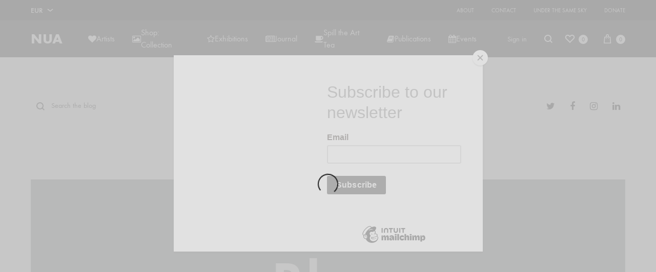

--- FILE ---
content_type: text/html; charset=UTF-8
request_url: https://nuacollective.ie/tag/blue/
body_size: 47318
content:
<!doctype html>
<html lang="en-US" prefix="og: https://ogp.me/ns#">
<head>
	<meta charset="UTF-8">
	<meta name="viewport" content="width=device-width, initial-scale=1">
	<link rel="profile" href="https://gmpg.org/xfn/11">

	<link rel="preload" href="https://nuacollective.ie/wp-content/themes/konte/fonts/functionpro-light-webfont.woff2" as="font" type="font/woff2" crossorigin><link rel="preload" href="https://nuacollective.ie/wp-content/themes/konte/fonts/functionpro-book-webfont.woff2" as="font" type="font/woff2" crossorigin><link rel="preload" href="https://nuacollective.ie/wp-content/themes/konte/fonts/functionpro-medium-webfont.woff2" as="font" type="font/woff2" crossorigin><link rel="preload" href="https://nuacollective.ie/wp-content/themes/konte/fonts/functionpro-demi-webfont.woff2" as="font" type="font/woff2" crossorigin><link rel="preload" href="https://nuacollective.ie/wp-content/themes/konte/fonts/functionpro-bold-webfont.woff2" as="font" type="font/woff2" crossorigin><script>window._wca = window._wca || [];</script>

	<!-- This site is optimized with the Yoast SEO plugin v26.8 - https://yoast.com/product/yoast-seo-wordpress/ -->
	<title>Blue Archives - Nua Collective</title>
	<link rel="canonical" href="https://nuacollective.ie/tag/blue/" />
	<meta property="og:locale" content="en_US" />
	<meta property="og:type" content="article" />
	<meta property="og:title" content="Blue Archives - Nua Collective" />
	<meta property="og:url" content="https://nuacollective.ie/tag/blue/" />
	<meta property="og:site_name" content="Nua Collective" />
	<meta name="twitter:card" content="summary_large_image" />
	<meta name="twitter:site" content="@nuacollective" />
	<script type="application/ld+json" class="yoast-schema-graph">{"@context":"https://schema.org","@graph":[{"@type":"CollectionPage","@id":"https://nuacollective.ie/tag/blue/","url":"https://nuacollective.ie/tag/blue/","name":"Blue Archives - Nua Collective","isPartOf":{"@id":"https://nuacollective.ie/#website"},"primaryImageOfPage":{"@id":"https://nuacollective.ie/tag/blue/#primaryimage"},"image":{"@id":"https://nuacollective.ie/tag/blue/#primaryimage"},"thumbnailUrl":"https://nuacollective.ie/wp-content/uploads/2020/12/Lets-talk-colour.jpg","breadcrumb":{"@id":"https://nuacollective.ie/tag/blue/#breadcrumb"},"inLanguage":"en-US"},{"@type":"ImageObject","inLanguage":"en-US","@id":"https://nuacollective.ie/tag/blue/#primaryimage","url":"https://nuacollective.ie/wp-content/uploads/2020/12/Lets-talk-colour.jpg","contentUrl":"https://nuacollective.ie/wp-content/uploads/2020/12/Lets-talk-colour.jpg","width":1442,"height":960,"caption":"Let's Talk Colour - Nua Collective - The Nua Journal"},{"@type":"BreadcrumbList","@id":"https://nuacollective.ie/tag/blue/#breadcrumb","itemListElement":[{"@type":"ListItem","position":1,"name":"Home","item":"https://nuacollective.ie/"},{"@type":"ListItem","position":2,"name":"Blue"}]},{"@type":"WebSite","@id":"https://nuacollective.ie/#website","url":"https://nuacollective.ie/","name":"Nua Collective","description":"Visual Arts Collective","publisher":{"@id":"https://nuacollective.ie/#organization"},"potentialAction":[{"@type":"SearchAction","target":{"@type":"EntryPoint","urlTemplate":"https://nuacollective.ie/?s={search_term_string}"},"query-input":{"@type":"PropertyValueSpecification","valueRequired":true,"valueName":"search_term_string"}}],"inLanguage":"en-US"},{"@type":"Organization","@id":"https://nuacollective.ie/#organization","name":"Nua Collective","url":"https://nuacollective.ie/","logo":{"@type":"ImageObject","inLanguage":"en-US","@id":"https://nuacollective.ie/#/schema/logo/image/","url":"https://nuacollective.ie/wp-content/uploads/2020/11/Nua-Collective-Logo-Icon-Black-Transparent.png","contentUrl":"https://nuacollective.ie/wp-content/uploads/2020/11/Nua-Collective-Logo-Icon-Black-Transparent.png","width":1588,"height":1623,"caption":"Nua Collective"},"image":{"@id":"https://nuacollective.ie/#/schema/logo/image/"},"sameAs":["https://facebook.com/nuacollective","https://x.com/nuacollective","https://www.instagram.com/nuacollectiveart/","https://tiktok.com/@nuacollective"]}]}</script>
	<!-- / Yoast SEO plugin. -->



<!-- Search Engine Optimization by Rank Math - https://rankmath.com/ -->
<title>Blue Archives - Nua Collective</title>
<meta name="robots" content="index, follow, max-snippet:-1, max-video-preview:-1, max-image-preview:large"/>
<link rel="canonical" href="https://nuacollective.ie/tag/blue/" />
<meta property="og:locale" content="en_US" />
<meta property="og:type" content="article" />
<meta property="og:title" content="Blue Archives - Nua Collective" />
<meta property="og:url" content="https://nuacollective.ie/tag/blue/" />
<meta property="og:site_name" content="Nua Collective" />
<meta property="article:publisher" content="https://facebook.com/nuacollective" />
<meta property="og:image" content="https://nuacollective.ie/wp-content/uploads/2024/09/Nua-Collective-Key-Share-Image.jpg" />
<meta property="og:image:secure_url" content="https://nuacollective.ie/wp-content/uploads/2024/09/Nua-Collective-Key-Share-Image.jpg" />
<meta property="og:image:width" content="1200" />
<meta property="og:image:height" content="630" />
<meta property="og:image:type" content="image/jpeg" />
<meta name="twitter:card" content="summary_large_image" />
<meta name="twitter:title" content="Blue Archives - Nua Collective" />
<meta name="twitter:site" content="@nuacollective" />
<meta name="twitter:image" content="https://nuacollective.ie/wp-content/uploads/2024/09/Nua-Collective-Key-Share-Image.jpg" />
<meta name="twitter:label1" content="Posts" />
<meta name="twitter:data1" content="1" />
<script type="application/ld+json" class="rank-math-schema">{"@context":"https://schema.org","@graph":[{"@type":"ArtGallery","@id":"https://nuacollective.ie/#organization","name":"Nua Collective","url":"https://nuacollective.ie","sameAs":["https://facebook.com/nuacollective","https://twitter.com/nuacollective","https://www.instagram.com/nuacollectiveart/","https://tiktok.com/@nuacollective"],"logo":{"@type":"ImageObject","@id":"https://nuacollective.ie/#logo","url":"https://nuacollective.ie/wp-content/uploads/2024/09/Nua-Logo-SQ-with-BG.jpg","contentUrl":"https://nuacollective.ie/wp-content/uploads/2024/09/Nua-Logo-SQ-with-BG.jpg","caption":"Nua Collective","inLanguage":"en-US","width":"787","height":"787"},"openingHours":["Monday,Tuesday,Wednesday,Thursday,Friday,Saturday,Sunday 09:00-17:00"],"image":{"@id":"https://nuacollective.ie/#logo"}},{"@type":"WebSite","@id":"https://nuacollective.ie/#website","url":"https://nuacollective.ie","name":"Nua Collective","alternateName":"Nua","publisher":{"@id":"https://nuacollective.ie/#organization"},"inLanguage":"en-US"},{"@type":"CollectionPage","@id":"https://nuacollective.ie/tag/blue/#webpage","url":"https://nuacollective.ie/tag/blue/","name":"Blue Archives - Nua Collective","isPartOf":{"@id":"https://nuacollective.ie/#website"},"inLanguage":"en-US"}]}</script>
<!-- /Rank Math WordPress SEO plugin -->

<link rel='dns-prefetch' href='//stats.wp.com' />
<link rel='dns-prefetch' href='//capi-automation.s3.us-east-2.amazonaws.com' />
<link rel='dns-prefetch' href='//www.googletagmanager.com' />
<link rel="alternate" type="application/rss+xml" title="Nua Collective &raquo; Feed" href="https://nuacollective.ie/feed/" />
<link rel="alternate" type="application/rss+xml" title="Nua Collective &raquo; Comments Feed" href="https://nuacollective.ie/comments/feed/" />
<link rel="alternate" type="text/calendar" title="Nua Collective &raquo; iCal Feed" href="https://nuacollective.ie/events/?ical=1" />
<link rel="alternate" type="application/rss+xml" title="Nua Collective &raquo; Blue Tag Feed" href="https://nuacollective.ie/tag/blue/feed/" />
<style id='wp-img-auto-sizes-contain-inline-css' type='text/css'>
img:is([sizes=auto i],[sizes^="auto," i]){contain-intrinsic-size:3000px 1500px}
/*# sourceURL=wp-img-auto-sizes-contain-inline-css */
</style>

<style id='wp-emoji-styles-inline-css' type='text/css'>

	img.wp-smiley, img.emoji {
		display: inline !important;
		border: none !important;
		box-shadow: none !important;
		height: 1em !important;
		width: 1em !important;
		margin: 0 0.07em !important;
		vertical-align: -0.1em !important;
		background: none !important;
		padding: 0 !important;
	}
/*# sourceURL=wp-emoji-styles-inline-css */
</style>
<link rel='stylesheet' id='wp-block-library-css' href='https://nuacollective.ie/wp-includes/css/dist/block-library/style.min.css?ver=6.9' type='text/css' media='all' />
<style id='wp-block-image-inline-css' type='text/css'>
.wp-block-image>a,.wp-block-image>figure>a{display:inline-block}.wp-block-image img{box-sizing:border-box;height:auto;max-width:100%;vertical-align:bottom}@media not (prefers-reduced-motion){.wp-block-image img.hide{visibility:hidden}.wp-block-image img.show{animation:show-content-image .4s}}.wp-block-image[style*=border-radius] img,.wp-block-image[style*=border-radius]>a{border-radius:inherit}.wp-block-image.has-custom-border img{box-sizing:border-box}.wp-block-image.aligncenter{text-align:center}.wp-block-image.alignfull>a,.wp-block-image.alignwide>a{width:100%}.wp-block-image.alignfull img,.wp-block-image.alignwide img{height:auto;width:100%}.wp-block-image .aligncenter,.wp-block-image .alignleft,.wp-block-image .alignright,.wp-block-image.aligncenter,.wp-block-image.alignleft,.wp-block-image.alignright{display:table}.wp-block-image .aligncenter>figcaption,.wp-block-image .alignleft>figcaption,.wp-block-image .alignright>figcaption,.wp-block-image.aligncenter>figcaption,.wp-block-image.alignleft>figcaption,.wp-block-image.alignright>figcaption{caption-side:bottom;display:table-caption}.wp-block-image .alignleft{float:left;margin:.5em 1em .5em 0}.wp-block-image .alignright{float:right;margin:.5em 0 .5em 1em}.wp-block-image .aligncenter{margin-left:auto;margin-right:auto}.wp-block-image :where(figcaption){margin-bottom:1em;margin-top:.5em}.wp-block-image.is-style-circle-mask img{border-radius:9999px}@supports ((-webkit-mask-image:none) or (mask-image:none)) or (-webkit-mask-image:none){.wp-block-image.is-style-circle-mask img{border-radius:0;-webkit-mask-image:url('data:image/svg+xml;utf8,<svg viewBox="0 0 100 100" xmlns="http://www.w3.org/2000/svg"><circle cx="50" cy="50" r="50"/></svg>');mask-image:url('data:image/svg+xml;utf8,<svg viewBox="0 0 100 100" xmlns="http://www.w3.org/2000/svg"><circle cx="50" cy="50" r="50"/></svg>');mask-mode:alpha;-webkit-mask-position:center;mask-position:center;-webkit-mask-repeat:no-repeat;mask-repeat:no-repeat;-webkit-mask-size:contain;mask-size:contain}}:root :where(.wp-block-image.is-style-rounded img,.wp-block-image .is-style-rounded img){border-radius:9999px}.wp-block-image figure{margin:0}.wp-lightbox-container{display:flex;flex-direction:column;position:relative}.wp-lightbox-container img{cursor:zoom-in}.wp-lightbox-container img:hover+button{opacity:1}.wp-lightbox-container button{align-items:center;backdrop-filter:blur(16px) saturate(180%);background-color:#5a5a5a40;border:none;border-radius:4px;cursor:zoom-in;display:flex;height:20px;justify-content:center;opacity:0;padding:0;position:absolute;right:16px;text-align:center;top:16px;width:20px;z-index:100}@media not (prefers-reduced-motion){.wp-lightbox-container button{transition:opacity .2s ease}}.wp-lightbox-container button:focus-visible{outline:3px auto #5a5a5a40;outline:3px auto -webkit-focus-ring-color;outline-offset:3px}.wp-lightbox-container button:hover{cursor:pointer;opacity:1}.wp-lightbox-container button:focus{opacity:1}.wp-lightbox-container button:focus,.wp-lightbox-container button:hover,.wp-lightbox-container button:not(:hover):not(:active):not(.has-background){background-color:#5a5a5a40;border:none}.wp-lightbox-overlay{box-sizing:border-box;cursor:zoom-out;height:100vh;left:0;overflow:hidden;position:fixed;top:0;visibility:hidden;width:100%;z-index:100000}.wp-lightbox-overlay .close-button{align-items:center;cursor:pointer;display:flex;justify-content:center;min-height:40px;min-width:40px;padding:0;position:absolute;right:calc(env(safe-area-inset-right) + 16px);top:calc(env(safe-area-inset-top) + 16px);z-index:5000000}.wp-lightbox-overlay .close-button:focus,.wp-lightbox-overlay .close-button:hover,.wp-lightbox-overlay .close-button:not(:hover):not(:active):not(.has-background){background:none;border:none}.wp-lightbox-overlay .lightbox-image-container{height:var(--wp--lightbox-container-height);left:50%;overflow:hidden;position:absolute;top:50%;transform:translate(-50%,-50%);transform-origin:top left;width:var(--wp--lightbox-container-width);z-index:9999999999}.wp-lightbox-overlay .wp-block-image{align-items:center;box-sizing:border-box;display:flex;height:100%;justify-content:center;margin:0;position:relative;transform-origin:0 0;width:100%;z-index:3000000}.wp-lightbox-overlay .wp-block-image img{height:var(--wp--lightbox-image-height);min-height:var(--wp--lightbox-image-height);min-width:var(--wp--lightbox-image-width);width:var(--wp--lightbox-image-width)}.wp-lightbox-overlay .wp-block-image figcaption{display:none}.wp-lightbox-overlay button{background:none;border:none}.wp-lightbox-overlay .scrim{background-color:#fff;height:100%;opacity:.9;position:absolute;width:100%;z-index:2000000}.wp-lightbox-overlay.active{visibility:visible}@media not (prefers-reduced-motion){.wp-lightbox-overlay.active{animation:turn-on-visibility .25s both}.wp-lightbox-overlay.active img{animation:turn-on-visibility .35s both}.wp-lightbox-overlay.show-closing-animation:not(.active){animation:turn-off-visibility .35s both}.wp-lightbox-overlay.show-closing-animation:not(.active) img{animation:turn-off-visibility .25s both}.wp-lightbox-overlay.zoom.active{animation:none;opacity:1;visibility:visible}.wp-lightbox-overlay.zoom.active .lightbox-image-container{animation:lightbox-zoom-in .4s}.wp-lightbox-overlay.zoom.active .lightbox-image-container img{animation:none}.wp-lightbox-overlay.zoom.active .scrim{animation:turn-on-visibility .4s forwards}.wp-lightbox-overlay.zoom.show-closing-animation:not(.active){animation:none}.wp-lightbox-overlay.zoom.show-closing-animation:not(.active) .lightbox-image-container{animation:lightbox-zoom-out .4s}.wp-lightbox-overlay.zoom.show-closing-animation:not(.active) .lightbox-image-container img{animation:none}.wp-lightbox-overlay.zoom.show-closing-animation:not(.active) .scrim{animation:turn-off-visibility .4s forwards}}@keyframes show-content-image{0%{visibility:hidden}99%{visibility:hidden}to{visibility:visible}}@keyframes turn-on-visibility{0%{opacity:0}to{opacity:1}}@keyframes turn-off-visibility{0%{opacity:1;visibility:visible}99%{opacity:0;visibility:visible}to{opacity:0;visibility:hidden}}@keyframes lightbox-zoom-in{0%{transform:translate(calc((-100vw + var(--wp--lightbox-scrollbar-width))/2 + var(--wp--lightbox-initial-left-position)),calc(-50vh + var(--wp--lightbox-initial-top-position))) scale(var(--wp--lightbox-scale))}to{transform:translate(-50%,-50%) scale(1)}}@keyframes lightbox-zoom-out{0%{transform:translate(-50%,-50%) scale(1);visibility:visible}99%{visibility:visible}to{transform:translate(calc((-100vw + var(--wp--lightbox-scrollbar-width))/2 + var(--wp--lightbox-initial-left-position)),calc(-50vh + var(--wp--lightbox-initial-top-position))) scale(var(--wp--lightbox-scale));visibility:hidden}}
/*# sourceURL=https://nuacollective.ie/wp-includes/blocks/image/style.min.css */
</style>
<style id='wp-block-image-theme-inline-css' type='text/css'>
:root :where(.wp-block-image figcaption){color:#555;font-size:13px;text-align:center}.is-dark-theme :root :where(.wp-block-image figcaption){color:#ffffffa6}.wp-block-image{margin:0 0 1em}
/*# sourceURL=https://nuacollective.ie/wp-includes/blocks/image/theme.min.css */
</style>
<style id='global-styles-inline-css' type='text/css'>
:root{--wp--preset--aspect-ratio--square: 1;--wp--preset--aspect-ratio--4-3: 4/3;--wp--preset--aspect-ratio--3-4: 3/4;--wp--preset--aspect-ratio--3-2: 3/2;--wp--preset--aspect-ratio--2-3: 2/3;--wp--preset--aspect-ratio--16-9: 16/9;--wp--preset--aspect-ratio--9-16: 9/16;--wp--preset--color--black: #000000;--wp--preset--color--cyan-bluish-gray: #abb8c3;--wp--preset--color--white: #ffffff;--wp--preset--color--pale-pink: #f78da7;--wp--preset--color--vivid-red: #cf2e2e;--wp--preset--color--luminous-vivid-orange: #ff6900;--wp--preset--color--luminous-vivid-amber: #fcb900;--wp--preset--color--light-green-cyan: #7bdcb5;--wp--preset--color--vivid-green-cyan: #00d084;--wp--preset--color--pale-cyan-blue: #8ed1fc;--wp--preset--color--vivid-cyan-blue: #0693e3;--wp--preset--color--vivid-purple: #9b51e0;--wp--preset--gradient--vivid-cyan-blue-to-vivid-purple: linear-gradient(135deg,rgb(6,147,227) 0%,rgb(155,81,224) 100%);--wp--preset--gradient--light-green-cyan-to-vivid-green-cyan: linear-gradient(135deg,rgb(122,220,180) 0%,rgb(0,208,130) 100%);--wp--preset--gradient--luminous-vivid-amber-to-luminous-vivid-orange: linear-gradient(135deg,rgb(252,185,0) 0%,rgb(255,105,0) 100%);--wp--preset--gradient--luminous-vivid-orange-to-vivid-red: linear-gradient(135deg,rgb(255,105,0) 0%,rgb(207,46,46) 100%);--wp--preset--gradient--very-light-gray-to-cyan-bluish-gray: linear-gradient(135deg,rgb(238,238,238) 0%,rgb(169,184,195) 100%);--wp--preset--gradient--cool-to-warm-spectrum: linear-gradient(135deg,rgb(74,234,220) 0%,rgb(151,120,209) 20%,rgb(207,42,186) 40%,rgb(238,44,130) 60%,rgb(251,105,98) 80%,rgb(254,248,76) 100%);--wp--preset--gradient--blush-light-purple: linear-gradient(135deg,rgb(255,206,236) 0%,rgb(152,150,240) 100%);--wp--preset--gradient--blush-bordeaux: linear-gradient(135deg,rgb(254,205,165) 0%,rgb(254,45,45) 50%,rgb(107,0,62) 100%);--wp--preset--gradient--luminous-dusk: linear-gradient(135deg,rgb(255,203,112) 0%,rgb(199,81,192) 50%,rgb(65,88,208) 100%);--wp--preset--gradient--pale-ocean: linear-gradient(135deg,rgb(255,245,203) 0%,rgb(182,227,212) 50%,rgb(51,167,181) 100%);--wp--preset--gradient--electric-grass: linear-gradient(135deg,rgb(202,248,128) 0%,rgb(113,206,126) 100%);--wp--preset--gradient--midnight: linear-gradient(135deg,rgb(2,3,129) 0%,rgb(40,116,252) 100%);--wp--preset--font-size--small: 12px;--wp--preset--font-size--medium: 24px;--wp--preset--font-size--large: 40px;--wp--preset--font-size--x-large: 42px;--wp--preset--font-size--normal: 18px;--wp--preset--font-size--huge: 64px;--wp--preset--spacing--20: 0.44rem;--wp--preset--spacing--30: 0.67rem;--wp--preset--spacing--40: 1rem;--wp--preset--spacing--50: 1.5rem;--wp--preset--spacing--60: 2.25rem;--wp--preset--spacing--70: 3.38rem;--wp--preset--spacing--80: 5.06rem;--wp--preset--shadow--natural: 6px 6px 9px rgba(0, 0, 0, 0.2);--wp--preset--shadow--deep: 12px 12px 50px rgba(0, 0, 0, 0.4);--wp--preset--shadow--sharp: 6px 6px 0px rgba(0, 0, 0, 0.2);--wp--preset--shadow--outlined: 6px 6px 0px -3px rgb(255, 255, 255), 6px 6px rgb(0, 0, 0);--wp--preset--shadow--crisp: 6px 6px 0px rgb(0, 0, 0);}:where(.is-layout-flex){gap: 0.5em;}:where(.is-layout-grid){gap: 0.5em;}body .is-layout-flex{display: flex;}.is-layout-flex{flex-wrap: wrap;align-items: center;}.is-layout-flex > :is(*, div){margin: 0;}body .is-layout-grid{display: grid;}.is-layout-grid > :is(*, div){margin: 0;}:where(.wp-block-columns.is-layout-flex){gap: 2em;}:where(.wp-block-columns.is-layout-grid){gap: 2em;}:where(.wp-block-post-template.is-layout-flex){gap: 1.25em;}:where(.wp-block-post-template.is-layout-grid){gap: 1.25em;}.has-black-color{color: var(--wp--preset--color--black) !important;}.has-cyan-bluish-gray-color{color: var(--wp--preset--color--cyan-bluish-gray) !important;}.has-white-color{color: var(--wp--preset--color--white) !important;}.has-pale-pink-color{color: var(--wp--preset--color--pale-pink) !important;}.has-vivid-red-color{color: var(--wp--preset--color--vivid-red) !important;}.has-luminous-vivid-orange-color{color: var(--wp--preset--color--luminous-vivid-orange) !important;}.has-luminous-vivid-amber-color{color: var(--wp--preset--color--luminous-vivid-amber) !important;}.has-light-green-cyan-color{color: var(--wp--preset--color--light-green-cyan) !important;}.has-vivid-green-cyan-color{color: var(--wp--preset--color--vivid-green-cyan) !important;}.has-pale-cyan-blue-color{color: var(--wp--preset--color--pale-cyan-blue) !important;}.has-vivid-cyan-blue-color{color: var(--wp--preset--color--vivid-cyan-blue) !important;}.has-vivid-purple-color{color: var(--wp--preset--color--vivid-purple) !important;}.has-black-background-color{background-color: var(--wp--preset--color--black) !important;}.has-cyan-bluish-gray-background-color{background-color: var(--wp--preset--color--cyan-bluish-gray) !important;}.has-white-background-color{background-color: var(--wp--preset--color--white) !important;}.has-pale-pink-background-color{background-color: var(--wp--preset--color--pale-pink) !important;}.has-vivid-red-background-color{background-color: var(--wp--preset--color--vivid-red) !important;}.has-luminous-vivid-orange-background-color{background-color: var(--wp--preset--color--luminous-vivid-orange) !important;}.has-luminous-vivid-amber-background-color{background-color: var(--wp--preset--color--luminous-vivid-amber) !important;}.has-light-green-cyan-background-color{background-color: var(--wp--preset--color--light-green-cyan) !important;}.has-vivid-green-cyan-background-color{background-color: var(--wp--preset--color--vivid-green-cyan) !important;}.has-pale-cyan-blue-background-color{background-color: var(--wp--preset--color--pale-cyan-blue) !important;}.has-vivid-cyan-blue-background-color{background-color: var(--wp--preset--color--vivid-cyan-blue) !important;}.has-vivid-purple-background-color{background-color: var(--wp--preset--color--vivid-purple) !important;}.has-black-border-color{border-color: var(--wp--preset--color--black) !important;}.has-cyan-bluish-gray-border-color{border-color: var(--wp--preset--color--cyan-bluish-gray) !important;}.has-white-border-color{border-color: var(--wp--preset--color--white) !important;}.has-pale-pink-border-color{border-color: var(--wp--preset--color--pale-pink) !important;}.has-vivid-red-border-color{border-color: var(--wp--preset--color--vivid-red) !important;}.has-luminous-vivid-orange-border-color{border-color: var(--wp--preset--color--luminous-vivid-orange) !important;}.has-luminous-vivid-amber-border-color{border-color: var(--wp--preset--color--luminous-vivid-amber) !important;}.has-light-green-cyan-border-color{border-color: var(--wp--preset--color--light-green-cyan) !important;}.has-vivid-green-cyan-border-color{border-color: var(--wp--preset--color--vivid-green-cyan) !important;}.has-pale-cyan-blue-border-color{border-color: var(--wp--preset--color--pale-cyan-blue) !important;}.has-vivid-cyan-blue-border-color{border-color: var(--wp--preset--color--vivid-cyan-blue) !important;}.has-vivid-purple-border-color{border-color: var(--wp--preset--color--vivid-purple) !important;}.has-vivid-cyan-blue-to-vivid-purple-gradient-background{background: var(--wp--preset--gradient--vivid-cyan-blue-to-vivid-purple) !important;}.has-light-green-cyan-to-vivid-green-cyan-gradient-background{background: var(--wp--preset--gradient--light-green-cyan-to-vivid-green-cyan) !important;}.has-luminous-vivid-amber-to-luminous-vivid-orange-gradient-background{background: var(--wp--preset--gradient--luminous-vivid-amber-to-luminous-vivid-orange) !important;}.has-luminous-vivid-orange-to-vivid-red-gradient-background{background: var(--wp--preset--gradient--luminous-vivid-orange-to-vivid-red) !important;}.has-very-light-gray-to-cyan-bluish-gray-gradient-background{background: var(--wp--preset--gradient--very-light-gray-to-cyan-bluish-gray) !important;}.has-cool-to-warm-spectrum-gradient-background{background: var(--wp--preset--gradient--cool-to-warm-spectrum) !important;}.has-blush-light-purple-gradient-background{background: var(--wp--preset--gradient--blush-light-purple) !important;}.has-blush-bordeaux-gradient-background{background: var(--wp--preset--gradient--blush-bordeaux) !important;}.has-luminous-dusk-gradient-background{background: var(--wp--preset--gradient--luminous-dusk) !important;}.has-pale-ocean-gradient-background{background: var(--wp--preset--gradient--pale-ocean) !important;}.has-electric-grass-gradient-background{background: var(--wp--preset--gradient--electric-grass) !important;}.has-midnight-gradient-background{background: var(--wp--preset--gradient--midnight) !important;}.has-small-font-size{font-size: var(--wp--preset--font-size--small) !important;}.has-medium-font-size{font-size: var(--wp--preset--font-size--medium) !important;}.has-large-font-size{font-size: var(--wp--preset--font-size--large) !important;}.has-x-large-font-size{font-size: var(--wp--preset--font-size--x-large) !important;}
/*# sourceURL=global-styles-inline-css */
</style>

<style id='classic-theme-styles-inline-css' type='text/css'>
/*! This file is auto-generated */
.wp-block-button__link{color:#fff;background-color:#32373c;border-radius:9999px;box-shadow:none;text-decoration:none;padding:calc(.667em + 2px) calc(1.333em + 2px);font-size:1.125em}.wp-block-file__button{background:#32373c;color:#fff;text-decoration:none}
/*# sourceURL=/wp-includes/css/classic-themes.min.css */
</style>
<link rel='stylesheet' id='wp-components-css' href='https://nuacollective.ie/wp-includes/css/dist/components/style.min.css?ver=6.9' type='text/css' media='all' />
<link rel='stylesheet' id='wp-preferences-css' href='https://nuacollective.ie/wp-includes/css/dist/preferences/style.min.css?ver=6.9' type='text/css' media='all' />
<link rel='stylesheet' id='wp-block-editor-css' href='https://nuacollective.ie/wp-includes/css/dist/block-editor/style.min.css?ver=6.9' type='text/css' media='all' />
<link rel='stylesheet' id='popup-maker-block-library-style-css' href='https://nuacollective.ie/wp-content/plugins/popup-maker/dist/packages/block-library-style.css?ver=dbea705cfafe089d65f1' type='text/css' media='all' />
<link rel='stylesheet' id='konte-woocommerce-blocks-css' href='https://nuacollective.ie/wp-content/themes/konte/css/woocommerce-blocks.css?ver=2.3.7' type='text/css' media='all' />
<link rel='stylesheet' id='contact-form-7-css' href='https://nuacollective.ie/wp-content/plugins/contact-form-7/includes/css/styles.css?ver=6.1.4' type='text/css' media='all' />
<link rel='stylesheet' id='wpa-css-css' href='https://nuacollective.ie/wp-content/plugins/honeypot/includes/css/wpa.css?ver=2.3.04' type='text/css' media='all' />
<style id='woocommerce-inline-inline-css' type='text/css'>
.woocommerce form .form-row .required { visibility: visible; }
/*# sourceURL=woocommerce-inline-inline-css */
</style>
<link rel='stylesheet' id='wp-smart-crop-renderer-css' href='https://nuacollective.ie/wp-content/plugins/wp-smartcrop/css/image-renderer.css?ver=2.0.10' type='text/css' media='all' />
<link rel='stylesheet' id='wcboost-products-compare-css' href='https://nuacollective.ie/wp-content/plugins/wcboost-products-compare/assets/css/compare.css?ver=1.1.0' type='text/css' media='all' />
<link rel='stylesheet' id='wcboost-variation-swatches-css' href='https://nuacollective.ie/wp-content/plugins/wcboost-variation-swatches/assets/css/frontend.css?ver=1.1.3' type='text/css' media='all' />
<style id='wcboost-variation-swatches-inline-css' type='text/css'>
:root { --wcboost-swatches-item-width: 18px; --wcboost-swatches-item-height: 18px; }
/*# sourceURL=wcboost-variation-swatches-inline-css */
</style>
<link rel='stylesheet' id='wcboost-wishlist-css' href='https://nuacollective.ie/wp-content/plugins/wcboost-wishlist/assets/css/wishlist.css?ver=1.2.3' type='text/css' media='all' />
<link rel='stylesheet' id='animate-css' href='https://nuacollective.ie/wp-content/themes/konte/css/animate.css?ver=3.5.2' type='text/css' media='all' />
<link rel='stylesheet' id='font-awesome-css' href='https://nuacollective.ie/wp-content/themes/konte/css/font-awesome.min.css?ver=4.7.0' type='text/css' media='all' />
<link rel='stylesheet' id='bootstrap-grid-css' href='https://nuacollective.ie/wp-content/themes/konte/css/bootstrap.css?ver=3.3.7' type='text/css' media='all' />
<link rel='stylesheet' id='konte-css' href='https://nuacollective.ie/wp-content/themes/konte/style.css?ver=1.0.0' type='text/css' media='all' />
<style id='konte-inline-css' type='text/css'>
.topbar {height: 40px}:root { --header-main-height: 72px}:root { --header-bottom-height: 90px}.header-main, .header-v10 .site-branding, .header-v10 .header-main .header-right-items { height: 72px; }.header-bottom { height: 90px; }.header-mobile {height: 50px}.preloader { position: fixed; top: 0; left: 0; width: 100%; height: 100%; z-index: 99999999;background-color: rgba(217, 217, 217, 0.78); }
/*# sourceURL=konte-inline-css */
</style>
<style id='wp-block-heading-inline-css' type='text/css'>
h1:where(.wp-block-heading).has-background,h2:where(.wp-block-heading).has-background,h3:where(.wp-block-heading).has-background,h4:where(.wp-block-heading).has-background,h5:where(.wp-block-heading).has-background,h6:where(.wp-block-heading).has-background{padding:1.25em 2.375em}h1.has-text-align-left[style*=writing-mode]:where([style*=vertical-lr]),h1.has-text-align-right[style*=writing-mode]:where([style*=vertical-rl]),h2.has-text-align-left[style*=writing-mode]:where([style*=vertical-lr]),h2.has-text-align-right[style*=writing-mode]:where([style*=vertical-rl]),h3.has-text-align-left[style*=writing-mode]:where([style*=vertical-lr]),h3.has-text-align-right[style*=writing-mode]:where([style*=vertical-rl]),h4.has-text-align-left[style*=writing-mode]:where([style*=vertical-lr]),h4.has-text-align-right[style*=writing-mode]:where([style*=vertical-rl]),h5.has-text-align-left[style*=writing-mode]:where([style*=vertical-lr]),h5.has-text-align-right[style*=writing-mode]:where([style*=vertical-rl]),h6.has-text-align-left[style*=writing-mode]:where([style*=vertical-lr]),h6.has-text-align-right[style*=writing-mode]:where([style*=vertical-rl]){rotate:180deg}
/*# sourceURL=https://nuacollective.ie/wp-includes/blocks/heading/style.min.css */
</style>
<style id='wp-block-paragraph-inline-css' type='text/css'>
.is-small-text{font-size:.875em}.is-regular-text{font-size:1em}.is-large-text{font-size:2.25em}.is-larger-text{font-size:3em}.has-drop-cap:not(:focus):first-letter{float:left;font-size:8.4em;font-style:normal;font-weight:100;line-height:.68;margin:.05em .1em 0 0;text-transform:uppercase}body.rtl .has-drop-cap:not(:focus):first-letter{float:none;margin-left:.1em}p.has-drop-cap.has-background{overflow:hidden}:root :where(p.has-background){padding:1.25em 2.375em}:where(p.has-text-color:not(.has-link-color)) a{color:inherit}p.has-text-align-left[style*="writing-mode:vertical-lr"],p.has-text-align-right[style*="writing-mode:vertical-rl"]{rotate:180deg}
/*# sourceURL=https://nuacollective.ie/wp-includes/blocks/paragraph/style.min.css */
</style>
<link rel='stylesheet' id='forminator-module-css-7667-css' href='https://nuacollective.ie/wp-content/uploads/forminator/7667_e896bc800f8fe3db8c81dea479a7d475/css/style-7667.css?ver=1759851605' type='text/css' media='all' />
<link rel='stylesheet' id='forminator-icons-css' href='https://nuacollective.ie/wp-content/plugins/forminator/assets/forminator-ui/css/forminator-icons.min.css?ver=1.49.2' type='text/css' media='all' />
<link rel='stylesheet' id='forminator-utilities-css' href='https://nuacollective.ie/wp-content/plugins/forminator/assets/forminator-ui/css/src/forminator-utilities.min.css?ver=1.49.2' type='text/css' media='all' />
<link rel='stylesheet' id='forminator-grid-default-css' href='https://nuacollective.ie/wp-content/plugins/forminator/assets/forminator-ui/css/src/grid/forminator-grid.open.min.css?ver=1.49.2' type='text/css' media='all' />
<link rel='stylesheet' id='forminator-forms-default-base-css' href='https://nuacollective.ie/wp-content/plugins/forminator/assets/forminator-ui/css/src/form/forminator-form-default.base.min.css?ver=1.49.2' type='text/css' media='all' />
<link rel='stylesheet' id='buttons-css' href='https://nuacollective.ie/wp-includes/css/buttons.min.css?ver=6.9' type='text/css' media='all' />
<link rel='stylesheet' id='popup-maker-site-css' href='//nuacollective.ie/wp-content/uploads/pum/pum-site-styles.css?generated=1759852047&#038;ver=1.21.5' type='text/css' media='all' />
<link rel='stylesheet' id='konte-child-css' href='https://nuacollective.ie/wp-content/themes/konte-child/style.css?ver=6.9' type='text/css' media='all' />
<link rel='stylesheet' id='select2-css' href='https://nuacollective.ie/wp-content/plugins/woocommerce/assets/css/select2.css?ver=10.4.3' type='text/css' media='all' />
<link rel='stylesheet' id='konte-woocommerce-css' href='https://nuacollective.ie/wp-content/themes/konte/woocommerce.css?ver=2.3.7' type='text/css' media='all' />
<style id='konte-woocommerce-inline-css' type='text/css'>
.woocommerce-badge.onsale {background-color: #d3d3d3}.woocommerce-badge.new {background-color: #d2d2d2}.woocommerce-badge.featured {background-color: #c7c7c7}.woocommerce-badge.sold-out {background-color: #838889}

			:root {
				--wcboost-swatches-item-gap: 0;
			}
			.wcboost-variation-swatches--default {
				--wcboost-swatches-item-padding: 0px;
			}
			.wcboost-variation-swatches--catalog {
				--wcboost-swatches-item-gap: 16px;
				--wcboost-swatches-button-font-size: 14px;
				--wcboost-swatches-label-font-size: 14px;
			}
			.wcboost-variation-swatches--catalog .wcboost-variation-swatches__item {
				margin: 0;
			}
			.woocommerce .wcboost-variation-swatches--button .wcboost-variation-swatches__item {
				padding-top: 2px;
				padding-bottom: 2px;
				padding-left: calc(var(--wcboost-swatches-item-width) / 2);
				padding-right: calc(var(--wcboost-swatches-item-width) / 2);
			}
		
/*# sourceURL=konte-woocommerce-inline-css */
</style>
<script type="text/template" id="tmpl-variation-template">
	<div class="woocommerce-variation-description">{{{ data.variation.variation_description }}}</div>
	<div class="woocommerce-variation-price">{{{ data.variation.price_html }}}</div>
	<div class="woocommerce-variation-availability">{{{ data.variation.availability_html }}}</div>
</script>
<script type="text/template" id="tmpl-unavailable-variation-template">
	<p role="alert">Sorry, this product is unavailable. Please choose a different combination.</p>
</script>
<script type="text/javascript" src="https://nuacollective.ie/wp-includes/js/jquery/jquery.min.js?ver=3.7.1" id="jquery-core-js"></script>
<script type="text/javascript" src="https://nuacollective.ie/wp-includes/js/jquery/jquery-migrate.min.js?ver=3.4.1" id="jquery-migrate-js"></script>
<script type="text/javascript" id="wdm_jq_validate-js-extra">
/* <![CDATA[ */
var wdm_ua_obj_l10n = {"req":"This field is required.","eml":"Please enter a valid email address.","url":"Please enter a valid URL.","num":"Please enter a valid number.","min":"Please enter a value greater than or equal to 0"};
//# sourceURL=wdm_jq_validate-js-extra
/* ]]> */
</script>
<script type="text/javascript" src="https://nuacollective.ie/wp-content/plugins/ultimate-auction/js/wdm-jquery-validate.js?ver=1.19.5" id="wdm_jq_validate-js"></script>
<script type="text/javascript" src="https://nuacollective.ie/wp-content/plugins/ultimate-auction/js/wdm-validate.js?ver=1.0" id="wdm_jq_valid-js"></script>
<script type="text/javascript" src="https://nuacollective.ie/wp-content/plugins/woocommerce/assets/js/jquery-blockui/jquery.blockUI.min.js?ver=2.7.0-wc.10.4.3" id="wc-jquery-blockui-js" data-wp-strategy="defer"></script>
<script type="text/javascript" id="wc-add-to-cart-js-extra">
/* <![CDATA[ */
var wc_add_to_cart_params = {"ajax_url":"/wp-admin/admin-ajax.php","wc_ajax_url":"/?wc-ajax=%%endpoint%%","i18n_view_cart":"View cart","cart_url":"https://nuacollective.ie/cart/","is_cart":"","cart_redirect_after_add":"no"};
//# sourceURL=wc-add-to-cart-js-extra
/* ]]> */
</script>
<script type="text/javascript" src="https://nuacollective.ie/wp-content/plugins/woocommerce/assets/js/frontend/add-to-cart.min.js?ver=10.4.3" id="wc-add-to-cart-js" data-wp-strategy="defer"></script>
<script type="text/javascript" src="https://nuacollective.ie/wp-content/plugins/woocommerce/assets/js/js-cookie/js.cookie.min.js?ver=2.1.4-wc.10.4.3" id="wc-js-cookie-js" defer="defer" data-wp-strategy="defer"></script>
<script type="text/javascript" id="woocommerce-js-extra">
/* <![CDATA[ */
var woocommerce_params = {"ajax_url":"/wp-admin/admin-ajax.php","wc_ajax_url":"/?wc-ajax=%%endpoint%%","i18n_password_show":"Show password","i18n_password_hide":"Hide password"};
//# sourceURL=woocommerce-js-extra
/* ]]> */
</script>
<script type="text/javascript" src="https://nuacollective.ie/wp-content/plugins/woocommerce/assets/js/frontend/woocommerce.min.js?ver=10.4.3" id="woocommerce-js" defer="defer" data-wp-strategy="defer"></script>
<script type="text/javascript" src="https://nuacollective.ie/wp-content/plugins/js_composer/assets/js/vendors/woocommerce-add-to-cart.js?ver=8.4.1" id="vc_woocommerce-add-to-cart-js-js"></script>
<script type="text/javascript" id="kk-script-js-extra">
/* <![CDATA[ */
var fetchCartItems = {"ajax_url":"https://nuacollective.ie/wp-admin/admin-ajax.php","action":"kk_wc_fetchcartitems","nonce":"1158c294a8","currency":"EUR"};
//# sourceURL=kk-script-js-extra
/* ]]> */
</script>
<script type="text/javascript" src="https://nuacollective.ie/wp-content/plugins/kliken-marketing-for-google/assets/kk-script.js?ver=6.9" id="kk-script-js"></script>
<script type="text/javascript" src="https://stats.wp.com/s-202605.js" id="woocommerce-analytics-js" defer="defer" data-wp-strategy="defer"></script>
<script src='https://nuacollective.ie/wp-content/plugins/event-tickets/common/build/js/underscore-before.js'></script>
<script type="text/javascript" src="https://nuacollective.ie/wp-includes/js/underscore.min.js?ver=1.13.7" id="underscore-js"></script>
<script src='https://nuacollective.ie/wp-content/plugins/event-tickets/common/build/js/underscore-after.js'></script>
<script type="text/javascript" id="wp-util-js-extra">
/* <![CDATA[ */
var _wpUtilSettings = {"ajax":{"url":"/wp-admin/admin-ajax.php"}};
//# sourceURL=wp-util-js-extra
/* ]]> */
</script>
<script type="text/javascript" src="https://nuacollective.ie/wp-includes/js/wp-util.min.js?ver=6.9" id="wp-util-js"></script>
<script type="text/javascript" src="https://nuacollective.ie/wp-content/plugins/forminator/assets/js/library/jquery.validate.min.js?ver=1.49.2" id="forminator-jquery-validate-js"></script>
<script type="text/javascript" src="https://nuacollective.ie/wp-content/plugins/forminator/assets/forminator-ui/js/forminator-form.min.js?ver=1.49.2" id="forminator-form-js"></script>
<script type="text/javascript" id="forminator-front-scripts-js-extra">
/* <![CDATA[ */
var ForminatorFront = {"ajaxUrl":"https://nuacollective.ie/wp-admin/admin-ajax.php","cform":{"processing":"Submitting form, please wait","error":"An error occurred while processing the form. Please try again","upload_error":"An upload error occurred while processing the form. Please try again","pagination_prev":"Previous","pagination_next":"Next","pagination_go":"Submit","gateway":{"processing":"Processing payment, please wait","paid":"Success! Payment confirmed. Submitting form, please wait","error":"Error! Something went wrong when verifying the payment"},"captcha_error":"Invalid CAPTCHA","no_file_chosen":"No file chosen","intlTelInput_utils_script":"https://nuacollective.ie/wp-content/plugins/forminator/assets/js/library/intlTelInputUtils.js","process_error":"Please try again","payment_failed":"Payment failed. Please try again.","payment_cancelled":"Payment was cancelled"},"poll":{"processing":"Submitting vote, please wait","error":"An error occurred saving the vote. Please try again"},"quiz":{"view_results":"View Results"},"select2":{"load_more":"Loading more results\u2026","no_result_found":"No results found","searching":"Searching\u2026","loaded_error":"The results could not be loaded."}};
//# sourceURL=forminator-front-scripts-js-extra
/* ]]> */
</script>
<script type="text/javascript" src="https://nuacollective.ie/wp-content/plugins/forminator/build/front/front.multi.min.js?ver=1.49.2" id="forminator-front-scripts-js"></script>

<!-- Google tag (gtag.js) snippet added by Site Kit -->
<!-- Google Analytics snippet added by Site Kit -->
<script type="text/javascript" src="https://www.googletagmanager.com/gtag/js?id=G-6RYFQ0QTWB" id="google_gtagjs-js" async></script>
<script type="text/javascript" id="google_gtagjs-js-after">
/* <![CDATA[ */
window.dataLayer = window.dataLayer || [];function gtag(){dataLayer.push(arguments);}
gtag("set","linker",{"domains":["nuacollective.ie"]});
gtag("js", new Date());
gtag("set", "developer_id.dZTNiMT", true);
gtag("config", "G-6RYFQ0QTWB");
//# sourceURL=google_gtagjs-js-after
/* ]]> */
</script>
<script type="text/javascript" src="https://nuacollective.ie/wp-content/plugins/woocommerce/assets/js/flexslider/jquery.flexslider.min.js?ver=2.7.2-wc.10.4.3" id="wc-flexslider-js" defer="defer" data-wp-strategy="defer"></script>
<script type="text/javascript" src="https://nuacollective.ie/wp-content/plugins/woocommerce/assets/js/select2/select2.full.min.js?ver=4.0.3-wc.10.4.3" id="wc-select2-js" defer="defer" data-wp-strategy="defer"></script>
<script type="text/javascript" id="wc-add-to-cart-variation-js-extra">
/* <![CDATA[ */
var wc_add_to_cart_variation_params = {"wc_ajax_url":"/?wc-ajax=%%endpoint%%","i18n_no_matching_variations_text":"Sorry, no products matched your selection. Please choose a different combination.","i18n_make_a_selection_text":"Please select some product options before adding this product to your cart.","i18n_unavailable_text":"Sorry, this product is unavailable. Please choose a different combination.","i18n_reset_alert_text":"Your selection has been reset. Please select some product options before adding this product to your cart."};
//# sourceURL=wc-add-to-cart-variation-js-extra
/* ]]> */
</script>
<script type="text/javascript" src="https://nuacollective.ie/wp-content/plugins/woocommerce/assets/js/frontend/add-to-cart-variation.min.js?ver=10.4.3" id="wc-add-to-cart-variation-js" defer="defer" data-wp-strategy="defer"></script>
<script type="text/javascript" id="wc-cart-fragments-js-extra">
/* <![CDATA[ */
var wc_cart_fragments_params = {"ajax_url":"/wp-admin/admin-ajax.php","wc_ajax_url":"/?wc-ajax=%%endpoint%%","cart_hash_key":"wc_cart_hash_c41bfafa5a124a278bf66dd02d7e9d31","fragment_name":"wc_fragments_c41bfafa5a124a278bf66dd02d7e9d31","request_timeout":"5000"};
//# sourceURL=wc-cart-fragments-js-extra
/* ]]> */
</script>
<script type="text/javascript" src="https://nuacollective.ie/wp-content/plugins/woocommerce/assets/js/frontend/cart-fragments.min.js?ver=10.4.3" id="wc-cart-fragments-js" defer="defer" data-wp-strategy="defer"></script>
<script></script><link rel="https://api.w.org/" href="https://nuacollective.ie/wp-json/" /><link rel="alternate" title="JSON" type="application/json" href="https://nuacollective.ie/wp-json/wp/v2/tags/817" /><link rel="EditURI" type="application/rsd+xml" title="RSD" href="https://nuacollective.ie/xmlrpc.php?rsd" />
<meta name="generator" content="WordPress 6.9" />
<meta name="generator" content="Site Kit by Google 1.171.0" /><meta name="et-api-version" content="v1"><meta name="et-api-origin" content="https://nuacollective.ie"><link rel="https://theeventscalendar.com/" href="https://nuacollective.ie/wp-json/tribe/tickets/v1/" /><meta name="tec-api-version" content="v1"><meta name="tec-api-origin" content="https://nuacollective.ie"><link rel="alternate" href="https://nuacollective.ie/wp-json/tribe/events/v1/events/?tags=blue" />	<style>img#wpstats{display:none}</style>
		        <style>

        </style>
        	<noscript><style>.woocommerce-product-gallery{ opacity: 1 !important; }</style></noscript>
	
<!-- Google AdSense meta tags added by Site Kit -->
<meta name="google-adsense-platform-account" content="ca-host-pub-2644536267352236">
<meta name="google-adsense-platform-domain" content="sitekit.withgoogle.com">
<!-- End Google AdSense meta tags added by Site Kit -->
			<script  type="text/javascript">
				!function(f,b,e,v,n,t,s){if(f.fbq)return;n=f.fbq=function(){n.callMethod?
					n.callMethod.apply(n,arguments):n.queue.push(arguments)};if(!f._fbq)f._fbq=n;
					n.push=n;n.loaded=!0;n.version='2.0';n.queue=[];t=b.createElement(e);t.async=!0;
					t.src=v;s=b.getElementsByTagName(e)[0];s.parentNode.insertBefore(t,s)}(window,
					document,'script','https://connect.facebook.net/en_US/fbevents.js');
			</script>
			<!-- WooCommerce Facebook Integration Begin -->
			<script  type="text/javascript">

				fbq('init', '2300121343498989', {}, {
    "agent": "woocommerce_0-10.4.3-3.5.15"
});

				document.addEventListener( 'DOMContentLoaded', function() {
					// Insert placeholder for events injected when a product is added to the cart through AJAX.
					document.body.insertAdjacentHTML( 'beforeend', '<div class=\"wc-facebook-pixel-event-placeholder\"></div>' );
				}, false );

			</script>
			<!-- WooCommerce Facebook Integration End -->
			<meta name="generator" content="Powered by WPBakery Page Builder - drag and drop page builder for WordPress."/>
<meta name="generator" content="Powered by Slider Revolution 6.6.20 - responsive, Mobile-Friendly Slider Plugin for WordPress with comfortable drag and drop interface." />
<link rel="icon" href="https://nuacollective.ie/wp-content/uploads/2020/11/cropped-Nua-Collective-Logo-Icon-Black-Transparent-1-32x32.png" sizes="32x32" />
<link rel="icon" href="https://nuacollective.ie/wp-content/uploads/2020/11/cropped-Nua-Collective-Logo-Icon-Black-Transparent-1-192x192.png" sizes="192x192" />
<link rel="apple-touch-icon" href="https://nuacollective.ie/wp-content/uploads/2020/11/cropped-Nua-Collective-Logo-Icon-Black-Transparent-1-180x180.png" />
<meta name="msapplication-TileImage" content="https://nuacollective.ie/wp-content/uploads/2020/11/cropped-Nua-Collective-Logo-Icon-Black-Transparent-1-270x270.png" />
<script>function setREVStartSize(e){
			//window.requestAnimationFrame(function() {
				window.RSIW = window.RSIW===undefined ? window.innerWidth : window.RSIW;
				window.RSIH = window.RSIH===undefined ? window.innerHeight : window.RSIH;
				try {
					var pw = document.getElementById(e.c).parentNode.offsetWidth,
						newh;
					pw = pw===0 || isNaN(pw) || (e.l=="fullwidth" || e.layout=="fullwidth") ? window.RSIW : pw;
					e.tabw = e.tabw===undefined ? 0 : parseInt(e.tabw);
					e.thumbw = e.thumbw===undefined ? 0 : parseInt(e.thumbw);
					e.tabh = e.tabh===undefined ? 0 : parseInt(e.tabh);
					e.thumbh = e.thumbh===undefined ? 0 : parseInt(e.thumbh);
					e.tabhide = e.tabhide===undefined ? 0 : parseInt(e.tabhide);
					e.thumbhide = e.thumbhide===undefined ? 0 : parseInt(e.thumbhide);
					e.mh = e.mh===undefined || e.mh=="" || e.mh==="auto" ? 0 : parseInt(e.mh,0);
					if(e.layout==="fullscreen" || e.l==="fullscreen")
						newh = Math.max(e.mh,window.RSIH);
					else{
						e.gw = Array.isArray(e.gw) ? e.gw : [e.gw];
						for (var i in e.rl) if (e.gw[i]===undefined || e.gw[i]===0) e.gw[i] = e.gw[i-1];
						e.gh = e.el===undefined || e.el==="" || (Array.isArray(e.el) && e.el.length==0)? e.gh : e.el;
						e.gh = Array.isArray(e.gh) ? e.gh : [e.gh];
						for (var i in e.rl) if (e.gh[i]===undefined || e.gh[i]===0) e.gh[i] = e.gh[i-1];
											
						var nl = new Array(e.rl.length),
							ix = 0,
							sl;
						e.tabw = e.tabhide>=pw ? 0 : e.tabw;
						e.thumbw = e.thumbhide>=pw ? 0 : e.thumbw;
						e.tabh = e.tabhide>=pw ? 0 : e.tabh;
						e.thumbh = e.thumbhide>=pw ? 0 : e.thumbh;
						for (var i in e.rl) nl[i] = e.rl[i]<window.RSIW ? 0 : e.rl[i];
						sl = nl[0];
						for (var i in nl) if (sl>nl[i] && nl[i]>0) { sl = nl[i]; ix=i;}
						var m = pw>(e.gw[ix]+e.tabw+e.thumbw) ? 1 : (pw-(e.tabw+e.thumbw)) / (e.gw[ix]);
						newh =  (e.gh[ix] * m) + (e.tabh + e.thumbh);
					}
					var el = document.getElementById(e.c);
					if (el!==null && el) el.style.height = newh+"px";
					el = document.getElementById(e.c+"_wrapper");
					if (el!==null && el) {
						el.style.height = newh+"px";
						el.style.display = "block";
					}
				} catch(e){
					console.log("Failure at Presize of Slider:" + e)
				}
			//});
		  };</script>
<style id="kirki-inline-styles">body{font-family:function_pro;color:#1e1e1e;}h1, .h1{font-family:inherit;font-size:60px;font-weight:500;line-height:1.55556;text-transform:none;color:#161619;}h2, .h2{font-family:inherit;font-size:40px;font-weight:500;line-height:1.55556;text-transform:none;color:#161619;}h3, .h3{font-family:inherit;font-size:30px;font-weight:500;line-height:1.55556;text-transform:none;color:#161619;}h4, .h4{font-family:inherit;font-size:24px;font-weight:500;line-height:1.55556;text-transform:none;color:#161619;}h5, .h5{font-family:inherit;font-size:18px;font-weight:500;line-height:1.55556;text-transform:none;color:#161619;}h6, .h6{font-family:inherit;font-size:16px;font-weight:500;line-height:1.55556;text-transform:none;color:#161619;}.main-navigation a, .header-v8 .nav-menu > li > a, .header-v9 .nav-menu > li > a, .header-vertical .main-navigation .nav-menu > li > a{font-family:inherit;font-size:16px;font-weight:400;text-transform:none;}.main-navigation li li a, .header-vertical .main-navigation .sub-menu a{font-family:inherit;font-size:14px;font-weight:400;text-transform:none;}.single-page-header .entry-title, .page .page .entry-title{font-family:inherit;font-size:80px;font-weight:400;line-height:1.16667;text-transform:none;color:#161619;}.single-page-header .entry-subtitle{font-family:inherit;font-size:24px;font-weight:400;line-height:1.55556;text-transform:none;color:#161619;}.blog-header-content .header-title{font-family:Crimson Text;font-size:44px;font-weight:600;line-height:1.2;text-transform:uppercase;color:#161619;}.hfeed .hentry .entry-title{font-family:inherit;font-size:30px;font-weight:400;line-height:1.33333;text-transform:none;color:#161619;}.hfeed .hentry .entry-summary{font-family:inherit;font-size:16px;font-weight:400;line-height:1.375;text-transform:none;color:#838889;}.widget-title{font-family:inherit;font-size:16px;font-weight:600;text-transform:uppercase;color:#161619;}.footer-extra{font-family:inherit;font-size:16px;font-weight:400;text-transform:none;}.footer-widgets{font-family:inherit;font-size:14px;font-weight:400;text-transform:none;}.footer-main{font-family:inherit;font-size:14px;font-weight:400;text-transform:none;}.site-branding .logo-text{font-size:28px;font-weight:700;text-transform:uppercase;}</style><noscript><style> .wpb_animate_when_almost_visible { opacity: 1; }</style></noscript><link rel='stylesheet' id='wdm_lightbox_css-css' href='https://nuacollective.ie/wp-content/plugins/ultimate-auction/lightbox/jquery.fs.boxer.css?ver=1.0' type='text/css' media='all' />
<link rel='stylesheet' id='wc-blocks-style-css' href='https://nuacollective.ie/wp-content/plugins/woocommerce/assets/client/blocks/wc-blocks.css?ver=wc-10.4.3' type='text/css' media='all' />
<link rel='stylesheet' id='woocommerce-currency-switcher-css' href='https://nuacollective.ie/wp-content/plugins/woocommerce-currency-switcher/css/front.css?ver=1.4.4' type='text/css' media='all' />
<link rel='stylesheet' id='wdm_auction_front_end_plugin_styling-css' href='https://nuacollective.ie/wp-content/plugins/ultimate-auction/css/ua-front-end-two.css?ver=1.0' type='text/css' media='all' />
<link rel='stylesheet' id='rs-plugin-settings-css' href='https://nuacollective.ie/wp-content/plugins/revslider/public/assets/css/rs6.css?ver=6.6.20' type='text/css' media='all' />
<style id='rs-plugin-settings-inline-css' type='text/css'>
#rs-demo-id {}
/*# sourceURL=rs-plugin-settings-inline-css */
</style>
</head>

<body data-rsssl=1 class="archive tag tag-blue tag-817 wp-custom-logo wp-embed-responsive wp-theme-konte wp-child-theme-konte-child theme-konte woocommerce-no-js tribe-no-js tec-no-tickets-on-recurring tec-no-rsvp-on-recurring hfeed blog-hfeed sidebar-right header-sticky mobile-bottom-bar-enabled wpb-js-composer js-comp-ver-8.4.1 vc_responsive woocommerce-active mobile-shop-columns-2 tribe-theme-konte currency-eur">


<div id="preloader" class="preloader preloader-default" aria-hidden="true">
	<span class="preloader-icon spinner"></span></div>
<div id="svg-defs" class="svg-defs hidden" aria-hidden="true" tabindex="-1"><svg xmlns="http://www.w3.org/2000/svg" xmlns:xlink="http://www.w3.org/1999/xlink"><symbol viewBox="0 0 24 24" id="account" xmlns="http://www.w3.org/2000/svg"><path d="M12 12c-2.5 0-4-1.5-4-4 0-2.39 1.61-4 4-4s4 1.61 4 4c0 2.5-1.5 4-4 4zm0-6c-.6 0-2 .19-2 2 0 1.42.58 2 2 2s2-.58 2-2c0-1.81-1.4-2-2-2zM18 20H6c-.55 0-1-.45-1-1 0-4.21 2.09-6 7-6s7 1.79 7 6c0 .55-.45 1-1 1zM7.04 18h9.92c-.17-1.76-1.04-3-4.96-3s-4.79 1.24-4.96 3z"/><path fill="none" d="M0 0h24v24H0z"/></symbol><symbol viewBox="2 2 10 10" id="arrow-breadcrumb" xmlns="http://www.w3.org/2000/svg"><path d="M9.156 7l-2.5 3.125-.669-.536L8.058 7 5.987 4.411l.669-.536z"/><path fill="none" d="M2 2h10v10H2z"/></symbol><symbol viewBox="0 0 32 32" id="arrow-down" xmlns="http://www.w3.org/2000/svg"><path fill="none" d="M0 0h32v32H0z"/><path d="M17 18V4h-2v14H9l7 10 7-10h-6zm-1.04 6.512L12.841 20H19.079l-3.119 4.512z"/></symbol><symbol viewBox="0 0 14 14" id="arrow-dropdown" xmlns="http://www.w3.org/2000/svg"><path d="M7 10.773L1.531 6.398l.938-1.171L7 8.851l4.531-3.624.938 1.171z"/><path fill="none" d="M0 0h14v14H0z"/></symbol><symbol viewBox="0 0 32 32" id="arrow-left" xmlns="http://www.w3.org/2000/svg"><path fill="none" d="M0 0h32v32H0z"/><path d="M14 17h14v-2H14V9L4 16l10 7v-6zm-6.512-1.04L12 12.841V19.079L7.488 15.96z"/></symbol><symbol viewBox="0 0 24 24" id="cart" xmlns="http://www.w3.org/2000/svg"><path fill="none" d="M0 0h24v24H0z"/><path d="M19 10h-3V7c0-2.206-1.794-4-4-4S8 4.794 8 7v3H5c-.55 0-.908.441-.797.979l1.879 9.042c.112.538.654.979 1.204.979h9.429c.55 0 1.092-.441 1.203-.979l1.879-9.042C19.908 10.441 19.55 10 19 10zm-9-3c0-1.103.897-2 2-2s2 .897 2 2v3h-4V7zm6.087 12H7.913l-1.455-7h11.313l-1.684 7z"/></symbol><symbol viewBox="0 0 12 12" id="check-checkbox" xmlns="http://www.w3.org/2000/svg"><path d="M4.177 10.543L.434 6.8l1.132-1.132 2.611 2.611 6.258-6.256 1.13 1.132z"/></symbol><symbol viewBox="0 0 24 24" id="close" xmlns="http://www.w3.org/2000/svg"><path fill="none" d="M0 0h24v24H0z"/><path d="M19.778 5.636l-1.414-1.414L12 10.586 5.636 4.222 4.222 5.636 10.586 12l-6.364 6.364 1.414 1.414L12 13.414l6.364 6.364 1.414-1.414L13.414 12z"/></symbol><symbol viewBox="0 0 18 18" id="close-mini" xmlns="http://www.w3.org/2000/svg"><path fill="none" d="M0 0h18v18H0z"/><path d="M11.576 5.576L9 8.152 6.424 5.576l-.848.848L8.152 9l-2.576 2.576.848.848L9 9.848l2.576 2.576.848-.848L9.848 9l2.576-2.576z"/><path d="M9 1a8 8 0 100 16A8 8 0 009 1zm0 15c-3.86 0-7-3.14-7-7s3.14-7 7-7 7 3.14 7 7-3.14 7-7 7z"/></symbol><symbol viewBox="0 0 16 16" id="comment" xmlns="http://www.w3.org/2000/svg"><path fill="none" d="M0 0h16v16H0z"/><path d="M13 3v8.826l-1.849-1.585L10.87 10H3V3h10m1-1H2v9h8.5l3.5 3V2z"/></symbol><symbol viewBox="0 0 40 40" id="error" xmlns="http://www.w3.org/2000/svg"><path d="M20 0C8.972 0 0 8.972 0 20s8.972 20 20 20 20-8.972 20-20S31.028 0 20 0zm0 38c-9.925 0-18-8.075-18-18S10.075 2 20 2s18 8.075 18 18-8.075 18-18 18z"/><path d="M25.293 13.293L20 18.586l-5.293-5.293-1.414 1.414L18.586 20l-5.293 5.293 1.414 1.414L20 21.414l5.293 5.293 1.414-1.414L21.414 20l5.293-5.293z"/></symbol><symbol viewBox="0 0 24 24" id="eye" xmlns="http://www.w3.org/2000/svg"><circle cx="12" cy="12" r="2"/><path d="M16.466 6.748C15.238 5.583 13.619 5 12 5s-3.238.583-4.466 1.748L2 12l5.534 5.252C8.762 18.417 10.381 19 12 19s3.238-.583 4.466-1.748L22 12l-5.534-5.252zm-1.377 9.053C14.274 16.574 13.177 17 12 17s-2.274-.426-3.089-1.199L4.905 12 8.91 8.199C9.726 7.426 10.823 7 12 7s2.274.426 3.089 1.199L19.095 12l-4.006 3.801z"/><path fill="none" d="M0 0h24v24H0z"/></symbol><symbol viewBox="0 0 24 24" id="filter" xmlns="http://www.w3.org/2000/svg"><path fill="none" d="M0 0h24v24H0z"/><path d="M9.859 7A3.991 3.991 0 006 4a4 4 0 000 8c1.862 0 3.412-1.278 3.859-3H22V7H9.859zM6 10a1.994 1.994 0 01-1.723-1C4.106 8.705 4 8.366 4 8s.106-.705.277-1c.347-.595.985-1 1.723-1s1.376.405 1.723 1c.171.295.277.634.277 1s-.106.705-.277 1c-.347.595-.985 1-1.723 1zM13 12a3.991 3.991 0 00-3.859 3H2v2h7.141c.446 1.722 1.997 3 3.859 3s3.412-1.278 3.859-3H22v-2h-5.141A3.991 3.991 0 0013 12zm0 6a1.994 1.994 0 01-1.723-1c-.171-.295-.277-.634-.277-1s.106-.705.277-1c.346-.595.984-1 1.723-1s1.376.405 1.723 1c.171.295.277.634.277 1s-.106.705-.277 1c-.347.595-.985 1-1.723 1z"/></symbol><symbol viewBox="0 0 20 20" id="gallery" xmlns="http://www.w3.org/2000/svg"><path d="M15 13H1V3h14v10zM3 11h10V5H3v6z"/><path d="M19 17H6v-2h11V8h2z"/><path fill="none" d="M0 0h20v20H0z"/></symbol><symbol viewBox="0 0 24 24" id="heart" xmlns="http://www.w3.org/2000/svg"><path d="M16.243 3.843c-1.28 0-2.559.488-3.536 1.464L12 6.015l-.707-.707c-.976-.976-2.256-1.464-3.536-1.464s-2.559.487-3.535 1.464a5 5 0 000 7.071L6.343 14.5l2.121 2.121L12 20.157l3.536-3.536 2.121-2.121 2.121-2.121a5 5 0 00-3.535-8.536z"/><path fill="none" d="M0 0h24v24H0z"/></symbol><symbol viewBox="0 0 24 24" id="heart-o" xmlns="http://www.w3.org/2000/svg"><path d="M16.243 5.843c.801 0 1.555.312 2.121.879a3.003 3.003 0 010 4.243l-2.121 2.121-2.121 2.121L12 17.328l-2.121-2.121-2.121-2.121-2.121-2.121a2.98 2.98 0 01-.879-2.121c0-.801.312-1.555.879-2.121a2.98 2.98 0 012.121-.879c.801 0 1.555.312 2.121.879l.707.707L12 8.843l1.414-1.414.707-.707a2.98 2.98 0 012.122-.879m0-2c-1.28 0-2.559.488-3.536 1.464L12 6.015l-.707-.707c-.976-.976-2.256-1.464-3.536-1.464s-2.559.487-3.535 1.464a5 5 0 000 7.071L6.343 14.5l2.121 2.121L12 20.157l3.536-3.536 2.121-2.121 2.121-2.121a5 5 0 00-3.535-8.536z"/><path fill="none" d="M0 0h24v24H0z"/></symbol><symbol viewBox="0 0 24 24" id="home" xmlns="http://www.w3.org/2000/svg"><g fill="none" fill-rule="evenodd"><path d="M0 0h24v24H0z"/><path d="M5 10v9a1 1 0 001 1h12a1 1 0 001-1v-9" stroke="currentColor" stroke-width="2" stroke-linecap="round"/><path d="M21 11l-8.693-6.761a.5.5 0 00-.614 0L3 11" stroke="currentColor" stroke-width="2" stroke-linecap="round"/></g></symbol><symbol viewBox="0 0 40 40" id="information" xmlns="http://www.w3.org/2000/svg"><path d="M20 40C8.972 40 0 31.028 0 20S8.972 0 20 0s20 8.972 20 20-8.972 20-20 20zm0-38C10.075 2 2 10.075 2 20s8.075 18 18 18 18-8.075 18-18S29.925 2 20 2z"/><path d="M19 16h2v12h-2zM19 12h2v2h-2z"/></symbol><symbol viewBox="0 0 16 16" id="left" xmlns="http://www.w3.org/2000/svg"><path fill="none" d="M0 0h16v16H0z"/><path d="M8.394 13.941L4.073 8l4.321-5.941 1.212.882L5.927 8l3.679 5.059z"/></symbol><symbol viewBox="0 0 24 24" id="menu" xmlns="http://www.w3.org/2000/svg"><path fill="none" d="M0 0h24v24H0z"/><path d="M2 6h20v2H2zM2 16h20v2H2zM2 11h20v2H2z"/></symbol><symbol viewBox="0 0 16 16" id="minus" xmlns="http://www.w3.org/2000/svg"><path fill="none" d="M0 0h16v16H0z"/><path d="M3 7h10v2H3z"/></symbol><symbol viewBox="0 0 16 16" id="plus" xmlns="http://www.w3.org/2000/svg"><path fill="none" d="M0 0h16v16H0z"/><path d="M13 7H9V3H7v4H3v2h4v4h2V9h4z"/></symbol><symbol viewBox="3.5 4.5 16 16" id="plus-mini" xmlns="http://www.w3.org/2000/svg"><path fill="none" d="M3.5 4.5h16v16h-16z"/><path d="M15.5 11.5h-3v-3h-2v3h-3v2h3v3h2v-3h3z"/></symbol><symbol viewBox="0 0 24 24" id="plus-zoom" xmlns="http://www.w3.org/2000/svg"><path fill="none" d="M0 0h24v24H0z"/><path d="M20 11h-7V4h-2v7H4v2h7v7h2v-7h7z"/></symbol><symbol viewBox="0 0 16 16" id="right" xmlns="http://www.w3.org/2000/svg"><path fill="none" d="M0 0h16v16H0z"/><path d="M7.606 13.941L11.927 8 7.606 2.059l-1.212.882L10.073 8l-3.679 5.059z"/></symbol><symbol viewBox="0 0 24 24" id="search" xmlns="http://www.w3.org/2000/svg"><path fill="none" d="M0 0h24v24H0z"/><path d="M20 18.586l-3.402-3.402A6.953 6.953 0 0018 11c0-3.86-3.141-7-7-7-3.86 0-7 3.14-7 7 0 3.859 3.14 7 7 7 1.57 0 3.015-.526 4.184-1.402L18.586 20 20 18.586zM6 11c0-2.757 2.243-5 5-5s5 2.243 5 5-2.243 5-5 5-5-2.243-5-5z"/></symbol><symbol viewBox="0 0 16 16" id="share" xmlns="http://www.w3.org/2000/svg"><path d="M7 2.957V10h1V2.957l1.646 1.647.708-.708L7.5 1.043 4.646 3.896l.708.708z"/><path d="M10 6v1h1v6H4V7h1V6H3v8h9V6z"/><path fill="none" d="M0 0h16v16H0z"/></symbol><symbol viewBox="0 0 24 24" id="shop-bag" xmlns="http://www.w3.org/2000/svg"><path fill="none" d="M0 0h24v24H0z"/><path d="M20.958 19.465l-.906-14.969a1.613 1.613 0 00-1.59-1.492H5.507c-.835 0-1.541.668-1.592 1.492l-.913 14.969c-.05.821.58 1.492 1.408 1.492H19.55a1.39 1.39 0 001.41-1.492zm-15.926-.503L5.884 5h12.2l.845 13.963H5.032z"/><path d="M13.97 6.993v2.52c0 .146-.06.447-.232.734-.286.476-.801.763-1.763.763-.961 0-1.477-.286-1.762-.763a1.594 1.594 0 01-.232-.735V6.993H7.986v2.52c0 .475.127 1.11.516 1.76.649 1.083 1.817 1.732 3.473 1.732 1.657 0 2.825-.65 3.474-1.732a3.473 3.473 0 00.516-1.76v-2.52H13.97z"/></symbol><symbol viewBox="0 0 24 24" id="shop-bag-2" xmlns="http://www.w3.org/2000/svg"><path fill="none" d="M0 0h24v24H0z"/><path d="M18.395 3H4.87a.847.847 0 00-.847.847v16.27c0 .467.378.847.846.847h13.527c.469 0 .848-.38.848-.846V3.847A.848.848 0 0018.395 3zm-.847 16.27H5.715V4.694H17.55V19.27z"/><path d="M11.631 14.657a4.31 4.31 0 004.304-4.304V6.895a.847.847 0 10-1.693 0v3.458a2.615 2.615 0 01-2.611 2.61 2.614 2.614 0 01-2.611-2.61V6.895a.847.847 0 00-1.694 0v3.458a4.311 4.311 0 004.305 4.304z"/></symbol><symbol viewBox="0 0 24 24" id="shop-bag-3" xmlns="http://www.w3.org/2000/svg"><path fill="none" d="M0 0h24v24H0z"/><path d="M18.388 19.768l-.81-12.346a1.071 1.071 0 00-1.069-1.001h-1.384A3.432 3.432 0 0011.696 3a3.432 3.432 0 00-3.428 3.421H6.884c-.565 0-1.032.438-1.07 1.001l-.812 12.392a1.072 1.072 0 001.07 1.141h11.25a1.071 1.071 0 001.066-1.187zM11.696 5.143c.707 0 1.282.573 1.286 1.278h-2.571a1.287 1.287 0 011.285-1.278zm-4.48 13.67l.671-10.25h7.619l.672 10.25H7.215z"/></symbol><symbol viewBox="0 0 24 24" id="shop-bag-4" xmlns="http://www.w3.org/2000/svg"><path fill="none" d="M0 0h24v24H0z"/><path d="M18.633 20.101L18.09 8.143a.818.818 0 00-.817-.78h-2.455V6c0-1.654-1.346-3-3-3s-3 1.346-3 3v1.362H6.364a.818.818 0 00-.818.781l-.545 12.002a.818.818 0 00.817.855H17.82a.818.818 0 00.814-.899zm-8.179-14.1c0-.753.612-1.365 1.364-1.365.752 0 1.364.612 1.364 1.364v1.362h-2.728V6zm-3.78 13.363l.471-10.365h1.673v.818a.818.818 0 001.636 0v-.818h2.728v.818a.818.818 0 001.636 0v-.818h1.673l.47 10.365H6.675z"/></symbol><symbol viewBox="0 0 24 24" id="shop-bag-5" xmlns="http://www.w3.org/2000/svg"><path fill="none" d="M0 0h24v24H0z"/><path d="M19.311 20.091L18.256 8.486a.794.794 0 00-.79-.723h-2.383V5.912A2.915 2.915 0 0012.171 3 2.915 2.915 0 009.26 5.912v1.851H6.877a.794.794 0 00-.79.723l-1.06 11.648a.794.794 0 00.791.866H18.525a.794.794 0 00.786-.909zm-8.463-14.18c0-.729.594-1.323 1.323-1.323.73 0 1.324.594 1.324 1.324v1.851h-2.647V5.912zm-4.16 13.5l.914-10.06h9.138l.915 10.06H6.688z"/><path d="M10.615 10.643a.801.801 0 00-.561-.233.801.801 0 00-.562.233.8.8 0 00-.232.562.8.8 0 00.232.561.801.801 0 00.562.232.8.8 0 00.561-.232.799.799 0 00.233-.561.799.799 0 00-.233-.562zM14.85 10.643a.801.801 0 00-.561-.233.8.8 0 00-.562.233.8.8 0 00-.232.562.8.8 0 00.232.561.8.8 0 00.562.232.8.8 0 00.562-.232.8.8 0 00.232-.561.8.8 0 00-.232-.562z"/></symbol><symbol viewBox="0 0 24 24" id="shop-cart" xmlns="http://www.w3.org/2000/svg"><path fill="none" d="M0 0h24v24H0z"/><path d="M20.347 6.057a.818.818 0 00-.656-.33H7.09l-.222-2A.818.818 0 006.054 3H3.873a.818.818 0 000 1.636h1.45l.22 1.99.003.021.786 7.08a.818.818 0 00.813.728H17.57c.362 0 .68-.238.784-.584l2.122-7.091a.818.818 0 00-.128-.723zm-3.387 6.761H7.878l-.606-5.454h11.32l-1.632 5.454zM8.782 16.09a2.457 2.457 0 00-2.455 2.455A2.457 2.457 0 008.782 21a2.457 2.457 0 002.454-2.455 2.457 2.457 0 00-2.454-2.454zm0 3.274a.82.82 0 010-1.637.82.82 0 010 1.637zM15.273 16.09a2.457 2.457 0 00-2.455 2.455A2.457 2.457 0 0015.273 21a2.457 2.457 0 002.454-2.455 2.457 2.457 0 00-2.454-2.454zm0 3.274a.82.82 0 010-1.637.82.82 0 010 1.637z"/></symbol><symbol viewBox="0 0 24 24" id="socials" xmlns="http://www.w3.org/2000/svg"><path d="M17 13c-1.2 0-2.266.542-3 1.382l-3.091-1.546c.058-.27.091-.549.091-.836 0-.287-.033-.566-.091-.836L14 9.618c.734.84 1.8 1.382 3 1.382 2.206 0 4-1.794 4-4s-1.794-4-4-4-4 1.794-4 4c0 .287.033.566.091.836L10 9.382A3.975 3.975 0 007 8c-2.206 0-4 1.794-4 4s1.794 4 4 4c1.2 0 2.266-.542 3-1.382l3.091 1.546c-.058.27-.091.549-.091.836 0 2.206 1.794 4 4 4s4-1.794 4-4-1.794-4-4-4zm0-8c1.103 0 2 .897 2 2s-.897 2-2 2-2-.897-2-2 .897-2 2-2zM7 14c-1.103 0-2-.897-2-2s.897-2 2-2 2 .897 2 2-.897 2-2 2zm10 5c-1.103 0-2-.897-2-2s.897-2 2-2 2 .897 2 2-.897 2-2 2z"/><path fill="none" d="M0 0h24v24H0z"/></symbol><symbol viewBox="0 0 12 12" id="star" xmlns="http://www.w3.org/2000/svg"><path fill="none" d="M0 0h12v12H0z"/><path d="M6 1l1.18 3.82L11 5 7.91 7.18 9.09 11 6 8.639 2.91 11l1.18-3.82L1 5l3.82-.18z"/></symbol><symbol viewBox="0 0 40 40" id="success" xmlns="http://www.w3.org/2000/svg"><path d="M20 40C8.972 40 0 31.028 0 20S8.972 0 20 0s20 8.972 20 20-8.972 20-20 20zm0-38C10.075 2 2 10.075 2 20s8.075 18 18 18 18-8.075 18-18S29.925 2 20 2z"/><path d="M18 27.414l-6.707-6.707 1.414-1.414L18 24.586l11.293-11.293 1.414 1.414z"/></symbol><symbol viewBox="0 0 20 20" id="video" xmlns="http://www.w3.org/2000/svg"><path fill="none" d="M0 0h20v20H0z"/><path d="M5 4l10 6-10 6z"/></symbol><symbol viewBox="0 0 40 40" id="warning" xmlns="http://www.w3.org/2000/svg"><path d="M20 40C8.972 40 0 31.028 0 20S8.972 0 20 0s20 8.972 20 20-8.972 20-20 20zm0-38C10.075 2 2 10.075 2 20s8.075 18 18 18 18-8.075 18-18S29.925 2 20 2z"/><path d="M19 15h2v6h-2zM19 23h2v2h-2z"/><path d="M26 29H14c-1.673 0-3.016-.648-3.684-1.778s-.589-2.618.218-4.085l6.18-11.238c.825-1.5 1.992-2.325 3.286-2.325s2.461.825 3.285 2.325l6.182 11.238c.807 1.467.886 2.955.218 4.085S27.674 29 26 29zm-6-17.426c-.524 0-1.083.47-1.534 1.289l-6.18 11.238c-.457.831-.548 1.598-.249 2.104.299.505 1.015.795 1.963.795h12c.948 0 1.664-.29 1.963-.796s.209-1.272-.248-2.103l-6.182-11.239c-.451-.818-1.01-1.288-1.533-1.288z"/></symbol></svg></div>
<div id="page" class="site">

	<div id="topbar" class="topbar dark text-light">
	<div class="konte-container-fluid">
		
				<div class="topbar-items topbar-left-items">
					<div class="currency list-dropdown down  list-dropdown--show-name">
						<div class="dropdown">
				<span class="current">
					<span class="selected">
							
							EUR
						</span>
					<span class="svg-icon icon-arrow-dropdown size-smaller caret"><svg> <use xlink:href="#arrow-dropdown"></use> </svg></span>				</span>
				<ul>
					<li><a href="#" class="woocs_flag_view_item woocs_flag_view_item_current" data-currency="EUR">
							<img src="https://nuacollective.ie/wp-content/plugins/woocommerce-currency-switcher/img/no_flag.png" alt="EUR" class="currency-dropdown__flag">
							<span class="name">EUR</span>
						</a></li>
	<li><a href="#" class="woocs_flag_view_item" data-currency="USD">
							<img src="https://nuacollective.ie/wp-content/plugins/woocommerce-currency-switcher/img/no_flag.png" alt="USD" class="currency-dropdown__flag">
							<span class="name">USD</span>
						</a></li>				</ul>
			</div>
		</div>
				</div>

		
		
				<div class="topbar-items topbar-right-items">
			<nav id="topbar-menu" class="menu-topbar-menu-container"><ul id="menu-topbar-menu" class="nav-menu topbar-menu menu"><li id="menu-item-5889" class="menu-item menu-item-type-post_type menu-item-object-page menu-item-5889"><a href="https://nuacollective.ie/about-us/">About</a></li>
<li id="menu-item-5891" class="menu-item menu-item-type-post_type menu-item-object-page menu-item-5891"><a href="https://nuacollective.ie/contact-us/">Contact</a></li>
<li id="menu-item-7735" class="menu-item menu-item-type-post_type menu-item-object-page menu-item-7735"><a href="https://nuacollective.ie/under-the-same-sky/">Under The Same Sky</a></li>
<li id="menu-item-6203" class="menu-item menu-item-type-custom menu-item-object-custom menu-item-6203"><a href="https://buy.stripe.com/7sIdT8erggTJ5BC6oo">Donate</a></li>
</ul></nav>		</div>
	</div>
</div>

			<header id="masthead" class="site-header dark text-light header-prebuild header-v2 transparent-hover header-sticky--normal">

					<div class="header-main header-contents no-center">
			<div class="konte-container-fluid site-header__container">
									
					<div class="header-left-items header-items has-menu">
						<div class="site-branding">
	<a href="https://nuacollective.ie" class="logo">
					<span class="logo-text">Nua</span>
			</a>

	<p class="site-title"><a href="https://nuacollective.ie/" rel="home">Nua Collective</a></p>	<p class="site-description">Visual Arts Collective</p></div>
<nav id="primary-menu" class="main-navigation primary-navigation">
	<ul id="menu-main-menu" class="menu nav-menu"><li id="menu-item-5838" class="menu-item menu-item-type-custom menu-item-object-custom menu-item-has-children menu-item-5838 menu-item-mega menu-item-has-background menu-item-has-icon"><a href="#"><span class="menu-item-icon menu-icon-item--fontawesome"><i class="fa fa-heart"></i></span>Artists</a><ul class="submenu mega-menu mega-menu--grid"  style="background-color:#e5e5e5;background-image:url(https://nuacollective.ie/wp-content/uploads/2024/03/Nua-Logo-Bg-Light-scaled.jpg);background-attachment:scroll;background-size:cover;background-position:center top;">	<li  class="mega-menu-container container"><div id="mega-menu__row-4" class="mega-menu__row"><ul id="mega-menu__column-5" class="mega-menu__column mega-menu__column--auto-width" style=""><li class="menu-item menu-item-7397"><a  href="https://nuacollective.ie/amy-devlin/">Amy Devlin</a></li><li class="menu-item menu-item-6326"><a  href="https://nuacollective.ie/anne-martin-walsh/">Anne Martin Walsh</a></li><li class="menu-item menu-item-6327"><a  href="https://nuacollective.ie/caoimhe-heaney/">Caoimhe Heaney</a></li><li class="menu-item menu-item-6330"><a  href="https://nuacollective.ie/eamonn-b-shanahan/">Eamonn B. Shanahan</a></li></ul><ul id="mega-menu__column-6" class="mega-menu__column mega-menu__column--auto-width" style=""><li class="menu-item menu-item-7496"><a  href="https://nuacollective.ie/enrique-hernandez/">Enrique Hernandez</a></li><li class="menu-item menu-item-6332"><a  href="https://nuacollective.ie/john-murray/">John Murray</a></li><li class="menu-item menu-item-6333"><a  href="https://nuacollective.ie/josh-stein/">Josh Stein</a></li><li class="menu-item menu-item-6334"><a  href="https://nuacollective.ie/katrina-tracuma/">Katrīna Tračuma</a></li></ul><ul id="mega-menu__column-7" class="mega-menu__column mega-menu__column--auto-width" style=""><li class="menu-item menu-item-6527"><a  href="https://nuacollective.ie/lucy-lambe/">Lucy Lambe</a></li><li class="menu-item menu-item-6335"><a  href="https://nuacollective.ie/artists/lorraine-hogan/">Lorraine Hogan</a></li><li class="menu-item menu-item-6676"><a  href="https://nuacollective.ie/maria-markham/">Maria Markham</a></li></ul><ul id="mega-menu__column-8" class="mega-menu__column mega-menu__column--auto-width" style=""><li class="menu-item menu-item-6340"><a  href="https://nuacollective.ie/robert-jackson/">Robert Jackson</a></li><li class="menu-item menu-item-6341"><a  href="https://nuacollective.ie/artists/saoirse-osullivan/">Saoirse O’Sullivan</a></li></ul></div>	</li></ul></li>
</li>
</li>
</li>
</li>
</li>
</li>
</li>
</li>
</li>
</li>
</li>
</li>
</li>
<li id="menu-item-5815" class="menu-item menu-item-type-post_type menu-item-object-page menu-item-5815 menu-item-mega menu-item-has-icon"><a href="https://nuacollective.ie/shop/"><span class="menu-item-icon menu-icon-item--fontawesome"><i class="fa fa-photo"></i></span>Shop: Collection</a></li>
<li id="menu-item-7016" class="menu-item menu-item-type-custom menu-item-object-custom menu-item-has-children menu-item-7016 menu-item-has-icon"><a href="#"><span class="menu-item-icon menu-icon-item--fontawesome"><i class="fa fa-star-o"></i></span>Exhibitions</a>
<ul class="sub-menu">
	<li id="menu-item-7743" class="menu-item menu-item-type-post_type menu-item-object-page menu-item-7743"><a href="https://nuacollective.ie/under-the-same-sky/">Under The Same Sky</a></li>
	<li id="menu-item-7015" class="menu-item menu-item-type-post_type menu-item-object-page menu-item-7015"><a href="https://nuacollective.ie/scatter/">Scatter</a></li>
	<li id="menu-item-6550" class="menu-item menu-item-type-post_type menu-item-object-page menu-item-6550"><a href="https://nuacollective.ie/blackout/">Blackout</a></li>
	<li id="menu-item-7183" class="menu-item menu-item-type-post_type menu-item-object-page menu-item-7183"><a href="https://nuacollective.ie/the-origin-collection/">The Origin Collection</a></li>
	<li id="menu-item-7181" class="menu-item menu-item-type-post_type menu-item-object-page menu-item-7181"><a href="https://nuacollective.ie/portal/">Portal</a></li>
	<li id="menu-item-7184" class="menu-item menu-item-type-post_type menu-item-object-page menu-item-7184"><a href="https://nuacollective.ie/fantastical-reality/">Fantastical Reality</a></li>
	<li id="menu-item-7182" class="menu-item menu-item-type-post_type menu-item-object-page menu-item-7182"><a href="https://nuacollective.ie/premiere-exhibition/">Premiere Exhibition</a></li>
</ul>
</li>
<li id="menu-item-5882" class="menu-item menu-item-type-post_type menu-item-object-page current_page_parent menu-item-5882 menu-item-has-icon"><a href="https://nuacollective.ie/blog/"><span class="menu-item-icon menu-icon-item--fontawesome"><i class="fa fa-newspaper-o"></i></span>Journal</a></li>
<li id="menu-item-6885" class="menu-item menu-item-type-post_type menu-item-object-page menu-item-6885 menu-item-has-icon"><a href="https://nuacollective.ie/spill-the-art-tea/"><span class="menu-item-icon menu-icon-item--fontawesome"><i class="fa fa-coffee"></i></span>Spill the Art Tea</a></li>
<li id="menu-item-6375" class="menu-item menu-item-type-post_type menu-item-object-page menu-item-has-children menu-item-6375 menu-item-has-icon"><a href="https://nuacollective.ie/publications/"><span class="menu-item-icon menu-icon-item--fontawesome"><i class="fa fa-book"></i></span>Publications</a>
<ul class="sub-menu">
	<li id="menu-item-7744" class="menu-item menu-item-type-post_type menu-item-object-page menu-item-7744"><a href="https://nuacollective.ie/anecdotes-nua-art-magazine/">Anecdotes &#8211; Nua Art Magazine</a></li>
</ul>
</li>
<li id="menu-item-6201" class="menu-item menu-item-type-custom menu-item-object-custom menu-item-6201 menu-item-has-icon"><a href="/events"><span class="menu-item-icon menu-icon-item--fontawesome"><i class="fa fa-calendar"></i></span>Events</a></li>
</ul></nav>
					</div>

									
					<div class="header-right-items header-items ">
						<div class="header-account header-account--text">
			<a href="https://nuacollective.ie/my-account/" data-toggle="link" data-target="login-panel">
			Sign in		</a>
	</div>

<div class="header-search icon">
			<form method="get" action="https://nuacollective.ie/">
			<label>
				<span class="screen-reader-text">Search</span>
				<span class="svg-icon icon-search size-normal search-icon"><svg> <use xlink:href="#search"></use> </svg></span>				<input type="text" name="s" class="search-field" value="" placeholder="Search" autocomplete="off">
							</label>
		</form>

			</div>
<div class="header-wishlist">
			<a href="https://nuacollective.ie/wishlist-2/" class="wishlist-contents">
				<span class="svg-icon icon-heart-o size-normal "><svg role="img"> <use href="#heart-o" xlink:href="#heart-o"></use> </svg></span>
				<span class="screen-reader-text">Wishlist</span>
				<span class="counter wishlist-counter">0</span>
			</a>
		</div>
<div class="header-cart">
	<a href="https://nuacollective.ie/cart/" data-toggle="off-canvas" data-target="cart-panel">
		<span class="svg-icon icon-shop-bag-5 size-normal shopping-cart-icon"><svg> <use xlink:href="#shop-bag-5"></use> </svg></span>		<span class="screen-reader-text">Cart</span>
		<span class="counter cart-counter">0</span>
	</a>
</div>
					</div>

							</div>
		</div>
		
	<div class="header-mobile custom logo-center">
		<div class="konte-container-fluid">
			
<div class="mobile-menu-hamburger">
	<button class="mobile-menu-toggle hamburger-menu" data-toggle="off-canvas" data-target="mobile-menu" aria-label="Toggle Menu">
		<span class="hamburger-box">
			<span class="hamburger-inner"></span>
		</span>
	</button>
</div>

	<div class="site-branding">
	<a href="https://nuacollective.ie" class="logo">
					<span class="logo-text">Nua</span>
			</a>

		</div>

<div class="mobile-header-icons">
	
<div class="header-cart">
	<a href="https://nuacollective.ie/cart/" data-toggle="off-canvas" data-target="cart-panel">
		<span class="svg-icon icon-shop-bag-5 size-normal shopping-cart-icon"><svg> <use xlink:href="#shop-bag-5"></use> </svg></span>		<span class="screen-reader-text">Cart</span>
		<span class="counter cart-counter">0</span>
	</a>
</div>
</div>
		</div>
	</div>

	
		</header><!-- #masthead -->
	
	
	<div class="site-header-space">
					<div class="header-main"></div>
		
		
		<div class="header-mobile"></div>
	</div>
	
	<div id="content" class="site-content">

		<div id="blog-header" class="blog-header page-header">
	<div class="blog-header-content">
		<div class="container">
							<div class="blog-search-form">
					<form class="search-form" method="get" action="https://nuacollective.ie/">
						<label>
							<span class="svg-icon icon-search size-normal search-icon"><svg> <use xlink:href="#search"></use> </svg></span>							<input type="text" name="s" class="search-field" value="" placeholder="Search the blog">
							<input type="hidden" name="post_type" value="post">
						</label>
					</form>
				</div>
			
			<div class="header-title">
				<span><a href="https://nuacollective.ie/blog/">The Nua Journal</a></span>
			</div>

							<div class="social-icons socials-menu">
											<ul id="menu-socials-menu" class="menu"><li id="menu-item-5681" class="menu-item menu-item-type-custom menu-item-object-custom menu-item-5681"><a href="https://twitter.com/nuacollective"><span><span>X (Twitter)</span></span></a></li>
<li id="menu-item-5682" class="menu-item menu-item-type-custom menu-item-object-custom menu-item-5682"><a href="https://www.facebook.com/nuacollective"><span><span>Facebook</span></span></a></li>
<li id="menu-item-5683" class="menu-item menu-item-type-custom menu-item-object-custom menu-item-5683"><a href="https://www.instagram.com/nuacollectiveart"><span><span>Instagram</span></span></a></li>
<li id="menu-item-6204" class="menu-item menu-item-type-custom menu-item-object-custom menu-item-6204"><a href="https://www.linkedin.com/company/nua-collective/"><span><span>LinkedIn</span></span></a></li>
</ul>									</div>
					</div>
	</div>

			<div class="blog-header-menu">
			<div class="container">
				<nav class="blog-menu"><ul id="menu-blog-header-menu" class="menu"><li id="menu-item-6172" class="menu-item menu-item-type-taxonomy menu-item-object-category menu-item-6172"><a href="https://nuacollective.ie/category/read/">Read</a></li>
<li id="menu-item-6173" class="menu-item menu-item-type-taxonomy menu-item-object-category menu-item-6173"><a href="https://nuacollective.ie/category/listen/">Listen</a></li>
<li id="menu-item-6174" class="menu-item menu-item-type-taxonomy menu-item-object-category menu-item-6174"><a href="https://nuacollective.ie/category/watch/">Watch</a></li>
<li id="menu-item-6175" class="menu-item menu-item-type-taxonomy menu-item-object-category menu-item-6175"><a href="https://nuacollective.ie/category/inspiration/">Inspiration</a></li>
</ul></nav>			</div>
		</div>
	
			<div class="blog-header-main">
			<div class="konte-container">
				<div class="blog-header-title text-light">
					<h1 class="page-title">Blue</h1>									</div>
			</div>
		</div>
	</div>

		<div class="site-content-container container">

<div id="primary" class="content-area">
	<main id="main" class="site-main">

		
<article id="post-2860" class="post-2860 post type-post status-publish format-standard has-post-thumbnail hentry category-read tag-black tag-blue tag-catherine-ryan tag-ciaran-bowen tag-colour tag-colour-language tag-combinations tag-contrast tag-fluorescent tag-in-conversation tag-mary-oconnor tag-neon tag-nua-collective tag-orange tag-paint tag-pink tag-screen-printing tag-squiggly-bits tag-structures tag-symmetry tag-tension tag-visual-art tag-yellow">
	
		<a class="post-thumbnail" href="https://nuacollective.ie/lets-talk-colour/" aria-hidden="true" tabindex="-1">
			<img width="360" height="210" src="https://nuacollective.ie/wp-content/uploads/2020/12/Lets-talk-colour-360x210.jpg" class="attachment-post-thumbnail size-post-thumbnail wp-post-image" alt="Let&#8217;s talk Colour!" decoding="async" fetchpriority="high" />		</a>

		
	<div class="entry">
		<header class="entry-header">
			<div class="cat-links">
				<a href="https://nuacollective.ie/category/read/" rel="category tag">Read</a>			</div>

			<h2 class="entry-title"><a href="https://nuacollective.ie/lets-talk-colour/" rel="bookmark">Let&#8217;s talk Colour!</a></h2>		</header><!-- .entry-header -->

		<div class="entry-summary">
			<p>Catherine Ryan, Mary O&#8217;Connor and Ciaran Bowen brighten up these cold winter days with a little bit of colour talk!</p>
		</div><!-- .entry-content -->

		<footer class="entry-footer">
							<div class="entry-meta">
					<span class="posted-on"><a href="https://nuacollective.ie/lets-talk-colour/" rel="bookmark"><time class="entry-date published updated" datetime="2020-12-11T16:21:16+00:00">December 11, 2020</time></a></span><span class="total-shares fetching" data-post_id="2860"><span class="svg-icon icon-share size-small "><svg role="img"> <use href="#share" xlink:href="#share"></use> </svg></span><span class="count">-</span></span><span class="comments-link"><span class="svg-icon icon-comment size-small "><svg> <use xlink:href="#comment"></use> </svg></span><a href="https://nuacollective.ie/lets-talk-colour/#respond">No Comments<span class="screen-reader-text"> on Let&#8217;s talk Colour!</span></a></span>				</div><!-- .entry-meta -->
					</footer><!-- .entry-footer -->
	</div>
</article><!-- #post-2860 -->

	</main><!-- #main -->
</div><!-- #primary -->


<aside id="secondary" class="widget-area blog-sidebar sticky-sidebar">
	<section id="block-28" class="widget widget_block"><iframe style="border-radius:12px" src="https://open.spotify.com/embed/show/1XVBDwX4R0BSKPnu3v61FB?utm_source=generator" width="100%" height="352" frameBorder="0" allowfullscreen="" allow="autoplay; clipboard-write; encrypted-media; fullscreen; picture-in-picture" loading="lazy"></iframe></section><section id="categories-3" class="widget widget_categories"><h2 class="widget-title">Categories</h2>
			<ul>
					<li class="cat-item cat-item-1625"><a href="https://nuacollective.ie/category/read/exhibition/blackout/">Blackout</a>
</li>
	<li class="cat-item cat-item-1624"><a href="https://nuacollective.ie/category/read/exhibition/">Exhibition</a>
</li>
	<li class="cat-item cat-item-1438"><a href="https://nuacollective.ie/category/inspiration/">Inspiration</a>
</li>
	<li class="cat-item cat-item-687"><a href="https://nuacollective.ie/category/listen/">Listen</a>
</li>
	<li class="cat-item cat-item-688"><a href="https://nuacollective.ie/category/read/">Read</a>
</li>
	<li class="cat-item cat-item-1"><a href="https://nuacollective.ie/category/uncategorized/">Uncategorized</a>
</li>
	<li class="cat-item cat-item-686"><a href="https://nuacollective.ie/category/watch/">Watch</a>
</li>
			</ul>

			</section><section id="block-40" class="widget widget_block widget_media_image">
<figure class="wp-block-image"><img loading="lazy" decoding="async" width="723" height="722" src="https://nuacollective.ie/wp-content/uploads/2023/12/Blackout-Advert.jpg" alt="" class="wp-image-5293" srcset="https://nuacollective.ie/wp-content/uploads/2023/12/Blackout-Advert.jpg 723w, https://nuacollective.ie/wp-content/uploads/2023/12/Blackout-Advert-300x300.jpg 300w, https://nuacollective.ie/wp-content/uploads/2023/12/Blackout-Advert-150x150.jpg 150w" sizes="auto, (max-width: 723px) 100vw, 723px" /></figure>
</section><div  class="tribe-compatibility-container" >
	<div
		 class="tribe-common tribe-events tribe-events-view tribe-events-view--widget-events-list tribe-events-widget" 		data-js="tribe-events-view"
		data-view-rest-url="https://nuacollective.ie/wp-json/tribe/views/v2/html"
		data-view-manage-url="1"
							data-view-breakpoint-pointer="eed29bd9-e70e-421d-ae2e-04609331d7f0"
			>
		<div class="tribe-events-widget-events-list">

			
			<script data-js="tribe-events-view-data" type="application/json">
	{"slug":"widget-events-list","prev_url":"","next_url":"","view_class":"Tribe\\Events\\Views\\V2\\Views\\Widgets\\Widget_List_View","view_slug":"widget-events-list","view_label":"View","view":null,"should_manage_url":true,"id":null,"alias-slugs":null,"title":"Blue Archives - Nua Collective","limit":"5","no_upcoming_events":false,"featured_events_only":false,"jsonld_enable":true,"tribe_is_list_widget":false,"admin_fields":{"title":{"label":"Title:","type":"text","parent_classes":"","classes":"","dependency":"","id":"widget-tribe-widget-events-list-2-title","name":"widget-tribe-widget-events-list[2][title]","options":[],"placeholder":"","value":null},"limit":{"label":"Show:","type":"number","default":5,"min":1,"max":10,"step":1,"parent_classes":"","classes":"","dependency":"","id":"widget-tribe-widget-events-list-2-limit","name":"widget-tribe-widget-events-list[2][limit]","options":[],"placeholder":"","value":null},"no_upcoming_events":{"label":"Hide this widget if there are no upcoming events.","type":"checkbox","parent_classes":"","classes":"","dependency":"","id":"widget-tribe-widget-events-list-2-no_upcoming_events","name":"widget-tribe-widget-events-list[2][no_upcoming_events]","options":[],"placeholder":"","value":null},"featured_events_only":{"label":"Limit to featured events only","type":"checkbox","parent_classes":"","classes":"","dependency":"","id":"widget-tribe-widget-events-list-2-featured_events_only","name":"widget-tribe-widget-events-list[2][featured_events_only]","options":[],"placeholder":"","value":null},"jsonld_enable":{"label":"Generate JSON-LD data","type":"checkbox","parent_classes":"","classes":"","dependency":"","id":"widget-tribe-widget-events-list-2-jsonld_enable","name":"widget-tribe-widget-events-list[2][jsonld_enable]","options":[],"placeholder":"","value":null}},"_konte_background":"","events":[],"url":"https:\/\/nuacollective.ie\/?post_type=tribe_events&eventDisplay=widget-events-list&tag=blue","url_event_date":false,"bar":{"keyword":"","date":""},"today":"2026-01-31 00:00:00","now":"2026-01-31 08:33:03","home_url":"https:\/\/nuacollective.ie","rest_url":"https:\/\/nuacollective.ie\/wp-json\/tribe\/views\/v2\/html","rest_method":"GET","rest_nonce":"","today_url":"https:\/\/nuacollective.ie\/?post_type=tribe_events&eventDisplay=widget-events-list&tag=blue","today_title":"Click to select today's date","today_label":"Today","prev_label":"","next_label":"","date_formats":{"compact":"d\/m\/Y","month_and_year_compact":"m\/Y","month_and_year":"F Y","time_range_separator":" - ","date_time_separator":" @ "},"messages":{"notice":["There are no upcoming events."]},"start_of_week":"1","header_title":"Blue","header_title_element":"h1","content_title":"","breadcrumbs":[],"backlink":false,"before_events":"","after_events":"\n<!--\nThis calendar is powered by The Events Calendar.\nhttp:\/\/evnt.is\/18wn\n-->\n","display_events_bar":false,"disable_event_search":false,"live_refresh":true,"ical":{"display_link":true,"link":{"url":"https:\/\/nuacollective.ie\/?post_type=tribe_events&#038;eventDisplay=widget-events-list&#038;tag=blue&#038;ical=1","text":"Export Events","title":"Use this to share calendar data with Google Calendar, Apple iCal and other compatible apps"}},"container_classes":["tribe-common","tribe-events","tribe-events-view","tribe-events-view--widget-events-list","tribe-events-widget"],"container_data":[],"is_past":false,"breakpoints":{"xsmall":500,"medium":768,"full":960},"breakpoint_pointer":"eed29bd9-e70e-421d-ae2e-04609331d7f0","is_initial_load":true,"public_views":{"list":{"view_class":"Tribe\\Events\\Views\\V2\\Views\\List_View","view_url":"https:\/\/nuacollective.ie\/events\/tag\/blue\/list\/","view_label":"List","aria_label":"Display Events in List View"},"month":{"view_class":"Tribe\\Events\\Views\\V2\\Views\\Month_View","view_url":"https:\/\/nuacollective.ie\/events\/tag\/blue\/month\/","view_label":"Month","aria_label":"Display Events in Month View"},"day":{"view_class":"Tribe\\Events\\Views\\V2\\Views\\Day_View","view_url":"https:\/\/nuacollective.ie\/events\/tag\/blue\/today\/","view_label":"Day","aria_label":"Display Events in Day View"}},"show_latest_past":false,"past":false,"compatibility_classes":["tribe-compatibility-container"],"view_more_text":"View Calendar","view_more_title":"View more events.","view_more_link":"https:\/\/nuacollective.ie\/events\/","widget_title":"Upcoming Events","hide_if_no_upcoming_events":false,"display":[],"subscribe_links":{"gcal":{"label":"Google Calendar","single_label":"Add to Google Calendar","visible":true,"block_slug":"hasGoogleCalendar"},"ical":{"label":"iCalendar","single_label":"Add to iCalendar","visible":true,"block_slug":"hasiCal"},"outlook-365":{"label":"Outlook 365","single_label":"Outlook 365","visible":true,"block_slug":"hasOutlook365"},"outlook-live":{"label":"Outlook Live","single_label":"Outlook Live","visible":true,"block_slug":"hasOutlookLive"},"ics":{"label":"Export .ics file","single_label":"Export .ics file","visible":true,"block_slug":null},"outlook-ics":{"label":"Export Outlook .ics file","single_label":"Export Outlook .ics file","visible":true,"block_slug":null}},"_context":{"slug":"widget-events-list"}}</script>

							<header class="tribe-events-widget-events-list__header">
					<h2 class="tribe-events-widget-events-list__header-title tribe-common-h6 tribe-common-h--alt">
						Upcoming Events					</h2>
				</header>
			
			
				<div  class="tribe-events-header__messages tribe-events-c-messages tribe-common-b2"  >
			<div class="tribe-events-c-messages__message tribe-events-c-messages__message--notice" tabindex="0" role="alert" aria-live="assertive">
			<svg
	 class="tribe-common-c-svgicon tribe-common-c-svgicon--messages-not-found tribe-events-c-messages__message-icon-svg" 	aria-hidden="true"
	viewBox="0 0 21 23"
	xmlns="http://www.w3.org/2000/svg"
>
	<g fill-rule="evenodd">
		<path d="M.5 2.5h20v20H.5z"/>
		<path stroke-linecap="round" d="M7.583 11.583l5.834 5.834m0-5.834l-5.834 5.834" class="tribe-common-c-svgicon__svg-stroke"/>
		<path stroke-linecap="round" d="M4.5.5v4m12-4v4"/>
		<path stroke-linecap="square" d="M.5 7.5h20"/>
	</g>
</svg>
<span class="tribe-common-a11y-visual-hide">
	Notice</span>
							<div
					 data-key="0" >
					There are no upcoming events.				</div>
					</div>
	</div>

					</div>
	</div>
</div>
<script class="tribe-events-breakpoints">
	( function () {
		var completed = false;

		function initBreakpoints() {
			if ( completed ) {
				// This was fired already and completed no need to attach to the event listener.
				document.removeEventListener( 'DOMContentLoaded', initBreakpoints );
				return;
			}

			if ( 'undefined' === typeof window.tribe ) {
				return;
			}

			if ( 'undefined' === typeof window.tribe.events ) {
				return;
			}

			if ( 'undefined' === typeof window.tribe.events.views ) {
				return;
			}

			if ( 'undefined' === typeof window.tribe.events.views.breakpoints ) {
				return;
			}

			if ( 'function' !== typeof (window.tribe.events.views.breakpoints.setup) ) {
				return;
			}

			var container = document.querySelectorAll( '[data-view-breakpoint-pointer="eed29bd9-e70e-421d-ae2e-04609331d7f0"]' );
			if ( ! container ) {
				return;
			}

			window.tribe.events.views.breakpoints.setup( container );
			completed = true;
			// This was fired already and completed no need to attach to the event listener.
			document.removeEventListener( 'DOMContentLoaded', initBreakpoints );
		}

		// Try to init the breakpoints right away.
		initBreakpoints();
		document.addEventListener( 'DOMContentLoaded', initBreakpoints );
	})();
</script>
<script data-js='tribe-events-view-nonce-data' type='application/json'>{"tvn1":"5a2f53ec7d","tvn2":""}</script><section id="posts-slider-widget-1" class="widget posts-slider-widget"><h2 class="widget-title">Editors&#8217; Pick</h2>				<div class="posts-slider" >

					
						<div class="post">
							
		<a class="post-thumbnail" href="https://nuacollective.ie/making-trash-mountain/" aria-hidden="true" tabindex="-1">
			<img width="360" height="210" src="https://nuacollective.ie/wp-content/uploads/2025/05/Katrina-Tracuma-What-Do-Where-Ambulance-360x210.png" class="attachment-post-thumbnail size-post-thumbnail wp-post-image" alt="Making Trash Mountain" decoding="async" loading="lazy" />		</a>

		
							<div class="cat-links">
								<a href="https://nuacollective.ie/category/read/" rel="category tag">Read</a>							</div>

							<p class="entry-title"><a href="https://nuacollective.ie/making-trash-mountain/">Making Trash Mountain</a></p>
						</div>

					
				</div>
				</section><section id="konte-popular-posts-widget-1" class="widget konte-popular-posts-widget"><h2 class="widget-title">Popular Posts</h2>
		<ul>

							<li>
					<span class="no">1</span>

					<div class="post-summary">
						<span class="post-cats"><a href="https://nuacollective.ie/category/read/" rel="category tag">Read</a></span>
						<span class="post-title"><a href="https://nuacollective.ie/premiere-exhibition-catalogue-now-online/" title="Premiere Exhibition Catalogue Now Online">Premiere Exhibition Catalogue Now Online</a></span>
					</div>

				</li>
							<li>
					<span class="no">2</span>

					<div class="post-summary">
						<span class="post-cats"><a href="https://nuacollective.ie/category/read/" rel="category tag">Read</a></span>
						<span class="post-title"><a href="https://nuacollective.ie/premiere-exhibition/" title="Our &#8216;Premiere Exhibition&#8217; is now LIVE">Our &#8216;Premiere Exhibition&#8217; is now LIVE</a></span>
					</div>

				</li>
							<li>
					<span class="no">3</span>

					<div class="post-summary">
						<span class="post-cats"><a href="https://nuacollective.ie/category/listen/" rel="category tag">Listen</a>, <a href="https://nuacollective.ie/category/watch/" rel="category tag">Watch</a></span>
						<span class="post-title"><a href="https://nuacollective.ie/nua-features-paul-mcmahon/" title="Nua Features: Paul McMahon">Nua Features: Paul McMahon</a></span>
					</div>

				</li>
							<li>
					<span class="no">4</span>

					<div class="post-summary">
						<span class="post-cats"><a href="https://nuacollective.ie/category/read/" rel="category tag">Read</a></span>
						<span class="post-title"><a href="https://nuacollective.ie/nua-collectives-premiere-exhibition-launching-thursday/" title="Nua Collective&#8217;s Premiere Exhibition &#8211; Launching Thursday">Nua Collective&#8217;s Premiere Exhibition &#8211; Launching Thursday</a></span>
					</div>

				</li>
							<li>
					<span class="no">5</span>

					<div class="post-summary">
						<span class="post-cats"><a href="https://nuacollective.ie/category/read/" rel="category tag">Read</a></span>
						<span class="post-title"><a href="https://nuacollective.ie/lets-talk-colour/" title="Let&#8217;s talk Colour!">Let&#8217;s talk Colour!</a></span>
					</div>

				</li>
			
		</ul>

		</section><section id="text-1" class="filled widget widget_text" style="background-color: #cecece"><h2 class="widget-title">Join Our List</h2>			<div class="textwidget"><p style="font-size: 14px;">Signup to be the first to hear about exclusive deals, special offers and upcoming collections</p>
<script>(function() {
	window.mc4wp = window.mc4wp || {
		listeners: [],
		forms: {
			on: function(evt, cb) {
				window.mc4wp.listeners.push(
					{
						event   : evt,
						callback: cb
					}
				);
			}
		}
	}
})();
</script><!-- Mailchimp for WordPress v4.11.1 - https://wordpress.org/plugins/mailchimp-for-wp/ --><form id="mc4wp-form-1" class="mc4wp-form mc4wp-form-77" method="post" data-id="77" data-name="Subscribe Form" ><div class="mc4wp-form-fields"><input type="email" name="EMAIL" placeholder="Your email address" required autocomplete="off" />
<input type="submit" value="Subscribe" /></div><label style="display: none !important;">Leave this field empty if you're human: <input type="text" name="_mc4wp_honeypot" value="" tabindex="-1" autocomplete="off" /></label><input type="hidden" name="_mc4wp_timestamp" value="1769848383" /><input type="hidden" name="_mc4wp_form_id" value="77" /><input type="hidden" name="_mc4wp_form_element_id" value="mc4wp-form-1" /><div class="mc4wp-response"></div></form><!-- / Mailchimp for WordPress Plugin -->
</div>
		</section></aside><!-- #secondary -->

</div><!-- .site-content-container -->


</div><!-- #content -->


	<footer id="colophon" class="site-footer light text-dark">

		
	<div class="footer-extra">
		<div class="footer-container container">
			<p><img class="wp-image-6246 aligncenter" src="https://nuacollective.ie/wp-content/uploads/2020/11/cropped-Nua-Collective-Logo-Icon-Black-Transparent-1-300x300.png" alt="" width="139" height="139" /></p>
<div style="text-align: center">
<p class="p1">+353(0)87-2991503<br />www.nuacollective.com | hello@nuacollective.com</p>
<p class="p1">Love Art ♥️ Support Artists</p>
</div>		</div>
	</div>
<div class="footer-main site-info items-horizontal">
			<div class="footer-container container">
			<hr class="divider">
		</div>
	
	<div class="footer-container container">
		
			<div class="footer-items footer-left">
				<div class="copyright">© Nua Collective 2026 | All Rights Reserved | Created by  <a href="http://www.pinstripemedia.co.uk">Pinstripe Media</a></div>			</div>

		
			<div class="footer-items footer-right">
				<nav class="menu-footer-menu-container"><ul id="footer-menu" class="footer-menu nav-menu menu"><li id="menu-item-6522" class="menu-item menu-item-type-custom menu-item-object-custom menu-item-6522"><a href="https://buy.stripe.com/7sIdT8erggTJ5BC6oo">Donate</a></li>
<li id="menu-item-5297" class="menu-item menu-item-type-post_type menu-item-object-page menu-item-5297"><a href="https://nuacollective.ie/invite-a-friend/">Invite a Friend</a></li>
<li id="menu-item-5350" class="menu-item menu-item-type-post_type menu-item-object-page menu-item-5350"><a href="https://nuacollective.ie/apply/">Artists Apply</a></li>
<li id="menu-item-6521" class="menu-item menu-item-type-post_type menu-item-object-page menu-item-6521"><a href="https://nuacollective.ie/sign-in/">Artist Sign In</a></li>
</ul></nav>			</div>

			</div>
</div>

	</footer><!-- #colophon -->


</div><!-- #page -->

<div id="mobile-bottom-bar" class="mobile-bottom-bar mobile-bottom-bar--icon">
	<nav class="mobile-bottom-nav">
		<ul>
							<li class="mobile-bottom-bar-item mobile-bottom-bar__home">
								<a href="https://nuacollective.ie" rel="home" role="button">
				<span class="svg-icon icon-home size-normal "><svg> <use xlink:href="#home"></use> </svg></span>				<span class="mobile-bottom-bar-item__label">Home</span>
			</a>
							</li>
							<li class="mobile-bottom-bar-item mobile-bottom-bar__search">
								<a href="#" role="button" data-toggle="modal" data-target="search-modal">
				<span class="svg-icon icon-search size-normal "><svg> <use xlink:href="#search"></use> </svg></span>				<span class="mobile-bottom-bar-item__label">Search</span>
			</a>
							</li>
							<li class="mobile-bottom-bar-item mobile-bottom-bar__cart">
								<a href="https://nuacollective.ie/cart/" data-toggle="off-canvas" data-target="cart-panel">
				<span class="svg-icon icon-shop-bag-5 size-normal shopping-cart-icon"><svg> <use xlink:href="#shop-bag-5"></use> </svg></span>				<span class="mobile-bottom-bar-item__label">Cart</span>
				<span class="counter cart-counter">0</span>
			</a>
							</li>
					</ul>
	</nav>
</div>
	<div id="cart-panel" class="cart-panel offscreen-panel">
		<div class="backdrop"></div>
		<div class="panel">
			<div class="hamburger-menu button-close active">
				<span class="menu-text">Close</span>

				<div class="hamburger-box">
					<div class="hamburger-inner"></div>
				</div>
			</div>

			<div class="panel-header">
				<div class="panel__title">Cart					<span class="cart-panel-counter">(0)</span></div>
			</div>

			<div class="panel-content woocommerce">
				<div class="widget_shopping_cart_content">
					

	<p class="woocommerce-mini-cart__empty-message">
		<img src="https://nuacollective.ie/wp-content/themes/konte/images/empty-bag.svg" alt="No products in the cart.">
		No products in the cart.	</p>


				</div>
			</div>
		</div>
	</div>
	
	<div id="search-modal" class="search-modal modal">
		<div class="modal-header">
			<div class="modal__title">Search</div>
			<div class="hamburger-menu button-close active">
				<span class="menu-text">Close</span>
				<div class="hamburger-box">
					<div class="hamburger-inner"></div>
				</div>
			</div>
		</div>

		<div class="modal-content">
			<div class="search-form konte-container">
				<form method="get" class="instance-search" action="https://nuacollective.ie/">
					<div class="search-fields">
						<span class="screen-reader-text">Search</span>
						<input type="text" name="s" class="search-field" placeholder="Search&hellip;" autocomplete="off">
						
						<span class="spinner"></span>

						<button type="reset" class="search-reset">
							<span class="svg-icon icon-close size-normal close-icon"><svg> <use xlink:href="#close"></use> </svg></span>						</button>
					</div>
				</form>
			</div>

			<div class="search-result konte-container">
				<p class="label">Search Result</p>
				<div class="searched-items"></div>
				<div class="view-more">
					<a href="#" class="button alt">View All</a>
				</div>
			</div>
		</div>

		<div class="modal-footer">
			<div class="konte-container">
							</div>
		</div>
	</div>

	<a href="#page" id="gotop" class="gotop"><span class="svg-icon icon-arrow-down size-normal "><svg role="img"> <use href="#arrow-down" xlink:href="#arrow-down"></use> </svg></span></a>
	<div id="mobile-menu" class="mobile-menu-panel offscreen-panel">
		<div class="backdrop"></div>
		<div class="panel">
			
	<div class="header-mobile custom logo-center">
		<div class="konte-container-fluid">
			
<div class="mobile-menu-hamburger">
	<button class="mobile-menu-toggle hamburger-menu" data-toggle="off-canvas" data-target="mobile-menu" aria-label="Toggle Menu">
		<span class="hamburger-box">
			<span class="hamburger-inner"></span>
		</span>
	</button>
</div>

	<div class="site-branding">
	<a href="https://nuacollective.ie" class="logo">
					<span class="logo-text">Nua</span>
			</a>

		</div>

<div class="mobile-header-icons">
	
<div class="header-cart">
	<a href="https://nuacollective.ie/cart/" data-toggle="off-canvas" data-target="cart-panel">
		<span class="svg-icon icon-shop-bag-5 size-normal shopping-cart-icon"><svg> <use xlink:href="#shop-bag-5"></use> </svg></span>		<span class="screen-reader-text">Cart</span>
		<span class="counter cart-counter">0</span>
	</a>
</div>
</div>
		</div>
	</div>

										<div class="mobile-menu__search-form">
							<form method="get" action="https://nuacollective.ie/">
								<label>
									<span class="screen-reader-text">Search</span>
									<span class="svg-icon icon-search size-normal search-icon"><svg> <use xlink:href="#search"></use> </svg></span>									<input type="text" name="s" class="search-field" value="" placeholder="Search" autocomplete="off">
																			<input type="hidden" name="post_type" value="product">
																	</label>
							</form>
						</div>
						<nav class="mobile-menu__nav"><ul id="menu-mobile-menu-primary" class="menu"><li id="menu-item-6702" class="menu-item menu-item-type-custom menu-item-object-custom menu-item-has-children menu-item-6702 menu-item-has-icon"><a href="#"><span class="menu-item-icon menu-icon-item--fontawesome"><i class="fa fa-heart"></i></span>Artists</a>
<ul class="sub-menu">
	<li id="menu-item-7398" class="menu-item menu-item-type-post_type menu-item-object-page menu-item-7398"><a href="https://nuacollective.ie/amy-devlin/">Amy Devlin</a></li>
	<li id="menu-item-6684" class="menu-item menu-item-type-post_type menu-item-object-page menu-item-6684"><a href="https://nuacollective.ie/anne-martin-walsh/">Anne Martin Walsh</a></li>
	<li id="menu-item-6685" class="menu-item menu-item-type-post_type menu-item-object-page menu-item-6685"><a href="https://nuacollective.ie/caoimhe-heaney/">Caoimhe Heaney</a></li>
	<li id="menu-item-6689" class="menu-item menu-item-type-post_type menu-item-object-page menu-item-6689"><a href="https://nuacollective.ie/eamonn-b-shanahan/">Eamonn B. Shanahan</a></li>
	<li id="menu-item-7495" class="menu-item menu-item-type-post_type menu-item-object-page menu-item-7495"><a href="https://nuacollective.ie/enrique-hernandez/">Enrique Hernandez</a></li>
	<li id="menu-item-6690" class="menu-item menu-item-type-post_type menu-item-object-page menu-item-6690"><a href="https://nuacollective.ie/john-murray/">John Murray</a></li>
	<li id="menu-item-6691" class="menu-item menu-item-type-post_type menu-item-object-page menu-item-6691"><a href="https://nuacollective.ie/josh-stein/">Josh Stein</a></li>
	<li id="menu-item-6692" class="menu-item menu-item-type-post_type menu-item-object-page menu-item-6692"><a href="https://nuacollective.ie/katrina-tracuma/">Katrīna Tračuma</a></li>
	<li id="menu-item-6693" class="menu-item menu-item-type-post_type menu-item-object-page menu-item-6693"><a href="https://nuacollective.ie/artists/lorraine-hogan/">Lorraine Hogan</a></li>
	<li id="menu-item-6694" class="menu-item menu-item-type-post_type menu-item-object-page menu-item-6694"><a href="https://nuacollective.ie/lucy-lambe/">Lucy Lambe</a></li>
	<li id="menu-item-6696" class="menu-item menu-item-type-post_type menu-item-object-page menu-item-6696"><a href="https://nuacollective.ie/maria-markham/">Maria Markham</a></li>
	<li id="menu-item-6700" class="menu-item menu-item-type-post_type menu-item-object-page menu-item-6700"><a href="https://nuacollective.ie/robert-jackson/">Robert Jackson</a></li>
	<li id="menu-item-6701" class="menu-item menu-item-type-post_type menu-item-object-page menu-item-6701"><a href="https://nuacollective.ie/artists/saoirse-osullivan/">Saoirse O’Sullivan</a></li>
</ul>
</li>
<li id="menu-item-6756" class="menu-item menu-item-type-post_type menu-item-object-page menu-item-6756 menu-item-has-icon"><a href="https://nuacollective.ie/shop/"><span class="menu-item-icon menu-icon-item--fontawesome"><i class="fa fa-picture-o"></i></span>Shop: Collection</a></li>
<li id="menu-item-6703" class="menu-item menu-item-type-post_type menu-item-object-page current_page_parent menu-item-6703 menu-item-has-icon"><a href="https://nuacollective.ie/blog/"><span class="menu-item-icon menu-icon-item--fontawesome"><i class="fa fa-newspaper-o"></i></span>Journal</a></li>
<li id="menu-item-7019" class="menu-item menu-item-type-post_type menu-item-object-page menu-item-7019 menu-item-has-icon"><a href="https://nuacollective.ie/spill-the-art-tea/"><span class="menu-item-icon menu-icon-item--fontawesome"><i class="fa fa-coffee"></i></span>Spill the Art Tea</a></li>
<li id="menu-item-6705" class="menu-item menu-item-type-post_type menu-item-object-page menu-item-6705 menu-item-has-icon"><a href="https://nuacollective.ie/publications/"><span class="menu-item-icon menu-icon-item--fontawesome"><i class="fa fa-book"></i></span>Publications</a></li>
<li id="menu-item-7018" class="menu-item menu-item-type-custom menu-item-object-custom menu-item-has-children menu-item-7018 menu-item-has-icon"><a href="#"><span class="menu-item-icon menu-icon-item--fontawesome"><i class="fa fa-star-o"></i></span>Exhibitions</a>
<ul class="sub-menu">
	<li id="menu-item-7737" class="menu-item menu-item-type-post_type menu-item-object-page menu-item-7737"><a href="https://nuacollective.ie/under-the-same-sky/">Under The Same Sky</a></li>
	<li id="menu-item-7017" class="menu-item menu-item-type-post_type menu-item-object-page menu-item-7017"><a href="https://nuacollective.ie/scatter/">Scatter</a></li>
	<li id="menu-item-6683" class="menu-item menu-item-type-post_type menu-item-object-page menu-item-6683"><a href="https://nuacollective.ie/blackout/">Blackout</a></li>
	<li id="menu-item-7178" class="menu-item menu-item-type-post_type menu-item-object-page menu-item-7178"><a href="https://nuacollective.ie/portal/">Portal</a></li>
	<li id="menu-item-7180" class="menu-item menu-item-type-post_type menu-item-object-page menu-item-7180"><a href="https://nuacollective.ie/the-origin-collection/">The Origin Collection</a></li>
	<li id="menu-item-7179" class="menu-item menu-item-type-post_type menu-item-object-page menu-item-7179"><a href="https://nuacollective.ie/premiere-exhibition/">Premiere Exhibition</a></li>
</ul>
</li>
<li id="menu-item-6734" class="menu-item menu-item-type-custom menu-item-object-custom menu-item-6734"><a href="https://nuacollective.ie/events/">Events</a></li>
<li id="menu-item-6706" class="menu-item menu-item-type-post_type menu-item-object-page menu-item-6706"><a href="https://nuacollective.ie/donate/">Donate</a></li>
<li id="menu-item-7176" class="menu-item menu-item-type-post_type menu-item-object-page menu-item-7176"><a href="https://nuacollective.ie/about-us/">About Us</a></li>
<li id="menu-item-6708" class="menu-item menu-item-type-post_type menu-item-object-page menu-item-6708"><a href="https://nuacollective.ie/sign-in/">Artist Sign In</a></li>
</ul></nav><hr class="mobile-menu__divider divider">						<div class="mobile-menu__cart">
							<a href="https://nuacollective.ie/cart/">
								<span class="mobile-menu__cart-text">Shopping Cart</span>
								<span class="mobile-menu__cart-icon">
									<span class="svg-icon icon-shop-bag-5 size-normal shopping-cart-icon"><svg> <use xlink:href="#shop-bag-5"></use> </svg></span>									<span class="counter cart-counter">0</span>
								</span>
							</a>
						</div>
						<div class="mobile-menu__wishlist">
									<a href="https://nuacollective.ie/wishlist-2/" class="wishlist-contents">
										<span class="mobile-menu__wishlist-text">Wishlist</span>
										<span class="mobile-menu__wishlist-icon">
											<span class="svg-icon icon-heart-o size-normal "><svg role="img"> <use href="#heart-o" xlink:href="#heart-o"></use> </svg></span>
											<span class="counter wishlist-counter">0</span>
										</span>
									</a>
								</div><hr class="mobile-menu__divider divider">								<div class="currency list-dropdown up  list-dropdown--show-name">
							<span class="label">Currency</span>
						<div class="dropdown">
				<span class="current">
					<span class="selected">
							
							EUR
						</span>
					<span class="svg-icon icon-arrow-dropdown size-smaller caret"><svg> <use xlink:href="#arrow-dropdown"></use> </svg></span>				</span>
				<ul>
					<li><a href="#" class="woocs_flag_view_item woocs_flag_view_item_current" data-currency="EUR">
							<img src="https://nuacollective.ie/wp-content/plugins/woocommerce-currency-switcher/img/no_flag.png" alt="EUR" class="currency-dropdown__flag">
							<span class="name">EUR</span>
						</a></li>
	<li><a href="#" class="woocs_flag_view_item" data-currency="USD">
							<img src="https://nuacollective.ie/wp-content/plugins/woocommerce-currency-switcher/img/no_flag.png" alt="USD" class="currency-dropdown__flag">
							<span class="name">USD</span>
						</a></li>				</ul>
			</div>
		</div>
																				<hr class="mobile-menu__divider divider"><div class="mobile-menu__account-login">
									<a href="https://nuacollective.ie/my-account/">Sign In</a>
								</div><hr class="mobile-menu__divider divider"><div class="mobile-menu__socials socials-menu"><ul id="footer-socials" class="menu"><li class="menu-item menu-item-type-custom menu-item-object-custom menu-item-5681"><a href="https://twitter.com/nuacollective"><span>X (Twitter)</span></a></li>
<li class="menu-item menu-item-type-custom menu-item-object-custom menu-item-5682"><a href="https://www.facebook.com/nuacollective"><span>Facebook</span></a></li>
<li class="menu-item menu-item-type-custom menu-item-object-custom menu-item-5683"><a href="https://www.instagram.com/nuacollectiveart"><span>Instagram</span></a></li>
<li class="menu-item menu-item-type-custom menu-item-object-custom menu-item-6204"><a href="https://www.linkedin.com/company/nua-collective/"><span>LinkedIn</span></a></li>
</ul></div>		</div>
	</div>

	
		<div id="quick-view-modal" class="quick-view-modal modal">
			<div class="backdrop"></div>
			<div class="modal-content container woocommerce">
				<div class="hamburger-menu button-close active">
					<span class="menu-text">Close</span>
					<div class="hamburger-box">
						<div class="hamburger-inner"></div>
					</div>
				</div>
				<div class="product"></div>
				<span class="modal-loader"><span class="spinner"></span></span>
			</div>
		</div>

		

		<script>
			window.RS_MODULES = window.RS_MODULES || {};
			window.RS_MODULES.modules = window.RS_MODULES.modules || {};
			window.RS_MODULES.waiting = window.RS_MODULES.waiting || [];
			window.RS_MODULES.defered = true;
			window.RS_MODULES.moduleWaiting = window.RS_MODULES.moduleWaiting || {};
			window.RS_MODULES.type = 'compiled';
		</script>
		<script type="speculationrules">
{"prefetch":[{"source":"document","where":{"and":[{"href_matches":"/*"},{"not":{"href_matches":["/wp-*.php","/wp-admin/*","/wp-content/uploads/*","/wp-content/*","/wp-content/plugins/*","/wp-content/themes/konte-child/*","/wp-content/themes/konte/*","/*\\?(.+)"]}},{"not":{"selector_matches":"a[rel~=\"nofollow\"]"}},{"not":{"selector_matches":".no-prefetch, .no-prefetch a"}}]},"eagerness":"conservative"}]}
</script>
<!--
The IP2Location Country Blocker is using IP2Location LITE geolocation database. Please visit https://lite.ip2location.com for more information.
-->
		<script>
		( function ( body ) {
			'use strict';
			body.className = body.className.replace( /\btribe-no-js\b/, 'tribe-js' );
		} )( document.body );
		</script>
		<script>(function() {function maybePrefixUrlField () {
  const value = this.value.trim()
  if (value !== '' && value.indexOf('http') !== 0) {
    this.value = 'http://' + value
  }
}

const urlFields = document.querySelectorAll('.mc4wp-form input[type="url"]')
for (let j = 0; j < urlFields.length; j++) {
  urlFields[j].addEventListener('blur', maybePrefixUrlField)
}
})();</script><div 
	id="pum-7686" 
	role="dialog" 
	aria-modal="false"
	class="pum pum-overlay pum-theme-7678 pum-theme-lightbox popmake-overlay click_open" 
	data-popmake="{&quot;id&quot;:7686,&quot;slug&quot;:&quot;free-issue-of-nua-anecdotes&quot;,&quot;theme_id&quot;:7678,&quot;cookies&quot;:[],&quot;triggers&quot;:[{&quot;type&quot;:&quot;click_open&quot;,&quot;settings&quot;:{&quot;cookie_name&quot;:&quot;&quot;,&quot;extra_selectors&quot;:&quot;&quot;}}],&quot;mobile_disabled&quot;:null,&quot;tablet_disabled&quot;:null,&quot;meta&quot;:{&quot;display&quot;:{&quot;stackable&quot;:false,&quot;overlay_disabled&quot;:false,&quot;scrollable_content&quot;:false,&quot;disable_reposition&quot;:false,&quot;size&quot;:&quot;medium&quot;,&quot;responsive_min_width&quot;:&quot;0%&quot;,&quot;responsive_min_width_unit&quot;:false,&quot;responsive_max_width&quot;:&quot;100%&quot;,&quot;responsive_max_width_unit&quot;:false,&quot;custom_width&quot;:&quot;640px&quot;,&quot;custom_width_unit&quot;:false,&quot;custom_height&quot;:&quot;380px&quot;,&quot;custom_height_unit&quot;:false,&quot;custom_height_auto&quot;:false,&quot;location&quot;:&quot;center&quot;,&quot;position_from_trigger&quot;:false,&quot;position_top&quot;:&quot;100&quot;,&quot;position_left&quot;:&quot;0&quot;,&quot;position_bottom&quot;:&quot;0&quot;,&quot;position_right&quot;:&quot;0&quot;,&quot;position_fixed&quot;:false,&quot;animation_type&quot;:&quot;fade&quot;,&quot;animation_speed&quot;:&quot;350&quot;,&quot;animation_origin&quot;:&quot;center top&quot;,&quot;overlay_zindex&quot;:false,&quot;zindex&quot;:&quot;1999999999&quot;},&quot;close&quot;:{&quot;text&quot;:&quot;&quot;,&quot;button_delay&quot;:&quot;0&quot;,&quot;overlay_click&quot;:false,&quot;esc_press&quot;:false,&quot;f4_press&quot;:false},&quot;click_open&quot;:[]}}">

	<div id="popmake-7686" class="pum-container popmake theme-7678 pum-responsive pum-responsive-medium responsive size-medium">

				
				
		
				<div class="pum-content popmake-content" tabindex="0">
			
<h2 class="wp-block-heading">Free Issue of Nua <strong>Anecdotes</strong></h2>



<p>Your free issue of our new publication Anecdotes will be sent directly to your mailbox.<br><strong><mark style="background-color:rgba(0, 0, 0, 0)" class="has-inline-color has-vivid-red-color">*Don&#8217;t forget to check your spam mail*</mark></strong></p>



<div class="forminator-guttenberg"><div class="forminator-ui forminator-custom-form forminator-custom-form-7667 forminator-design--default  forminator_ajax" data-forminator-render="0" data-form="forminator-module-7667" data-uid="697dbe3f0d887"><br/></div><form
				id="forminator-module-7667"
				class="forminator-ui forminator-custom-form forminator-custom-form-7667 forminator-design--default  forminator_ajax"
				method="post"
				data-forminator-render="0"
				data-form-id="7667"
				 data-color-option="theme" data-design="default" data-grid="open" style="display: none;"
				data-uid="697dbe3f0d887"
			><div role="alert" aria-live="polite" class="forminator-response-message forminator-error" aria-hidden="true"></div><div class="forminator-row"><div id="name-1" class="forminator-field-name forminator-col forminator-col-12 "><div class="forminator-field"><label for="forminator-field-name-1_697dbe3f0d887" id="forminator-field-name-1_697dbe3f0d887-label" class="forminator-label">Name</label><input type="text" name="name-1" value="" placeholder="" id="forminator-field-name-1_697dbe3f0d887" class="forminator-input forminator-name--field" aria-required="false" autocomplete="name" /></div></div></div><div class="forminator-row"><div id="email-1" class="forminator-field-email forminator-col forminator-col-12 "><div class="forminator-row-inside forminator-row-with-confirmation-email"><div class="forminator-col forminator-col-6"><div class="forminator-field"><label for="forminator-field-email-1_697dbe3f0d887" id="forminator-field-email-1_697dbe3f0d887-label" class="forminator-label">Email Address</label><input type="email" name="email-1" value="" placeholder="" id="forminator-field-email-1_697dbe3f0d887" class="forminator-input forminator-email--field" data-required="" aria-required="false" autocomplete="email" /></div></div><div class="forminator-col forminator-col-6"><div class="forminator-field"><label for="forminator-field-confirm_email-1_697dbe3f0d887" id="forminator-field-confirm_email-1_697dbe3f0d887-label" class="forminator-label">Confirm Email Address</label><input type="email" name="confirm_email-1" value="" placeholder="Re-type Email Address" id="forminator-field-confirm_email-1_697dbe3f0d887" class="forminator-input forminator-name--field" data-required="" aria-required="false" autocomplete="email" /></div></div></div></div></div><input type="hidden" name="referer_url" value="" /><div class="forminator-row forminator-row-last"><div class="forminator-col"><div class="forminator-field"><button class="forminator-button forminator-button-submit">Submit</button></div></div></div><input type="hidden" id="forminator_nonce" name="forminator_nonce" value="5ef132500b" /><input type="hidden" name="_wp_http_referer" value="/tag/blue/" /><input type="hidden" name="form_id" value="7667"><input type="hidden" name="page_id" value="2860"><input type="hidden" name="form_type" value="default"><input type="hidden" name="current_url" value="https://nuacollective.ie/lets-talk-colour/"><input type="hidden" name="render_id" value="0"><input type="hidden" name="action" value="forminator_submit_form_custom-forms"></form></div>
		</div>

				
							<button type="button" class="pum-close popmake-close" aria-label="Close">
			&times;			</button>
		
	</div>

</div>
<script id="mcjs">!function(c,h,i,m,p){m=c.createElement(h),p=c.getElementsByTagName(h)[0],m.async=1,m.src=i,p.parentNode.insertBefore(m,p)}(document,"script","https://chimpstatic.com/mcjs-connected/js/users/e3d3e014813b8ae624c425265/39396b6e313dcec2c029a719a.js");</script><!-- YouTube Feeds JS -->
<script type="text/javascript">

</script>
<script> /* <![CDATA[ */var tribe_l10n_datatables = {"aria":{"sort_ascending":": activate to sort column ascending","sort_descending":": activate to sort column descending"},"length_menu":"Show _MENU_ entries","empty_table":"No data available in table","info":"Showing _START_ to _END_ of _TOTAL_ entries","info_empty":"Showing 0 to 0 of 0 entries","info_filtered":"(filtered from _MAX_ total entries)","zero_records":"No matching records found","search":"Search:","all_selected_text":"All items on this page were selected. ","select_all_link":"Select all pages","clear_selection":"Clear Selection.","pagination":{"all":"All","next":"Next","previous":"Previous"},"select":{"rows":{"0":"","_":": Selected %d rows","1":": Selected 1 row"}},"datepicker":{"dayNames":["Sunday","Monday","Tuesday","Wednesday","Thursday","Friday","Saturday"],"dayNamesShort":["Sun","Mon","Tue","Wed","Thu","Fri","Sat"],"dayNamesMin":["S","M","T","W","T","F","S"],"monthNames":["January","February","March","April","May","June","July","August","September","October","November","December"],"monthNamesShort":["January","February","March","April","May","June","July","August","September","October","November","December"],"monthNamesMin":["Jan","Feb","Mar","Apr","May","Jun","Jul","Aug","Sep","Oct","Nov","Dec"],"nextText":"Next","prevText":"Prev","currentText":"Today","closeText":"Done","today":"Today","clear":"Clear"},"registration_prompt":"There is unsaved attendee information. Are you sure you want to continue?"};/* ]]> */ </script>			<!-- Facebook Pixel Code -->
			<noscript>
				<img
					height="1"
					width="1"
					style="display:none"
					alt="fbpx"
					src="https://www.facebook.com/tr?id=2300121343498989&ev=PageView&noscript=1"
				/>
			</noscript>
			<!-- End Facebook Pixel Code -->
					<div id="wcboost-products-compare-popup" class="wcboost-products-compare-popup" aria-hidden="true">
			<div class="wcboost-products-compare-popup__backdrop"></div>
			<div class="wcboost-products-compare-popup__body">
				<div class="wcboost-products-compare-popup__header">
											<div class="wcboost-products-compare-popup__title">Compare products</div>
										<a href="#" class="wcboost-products-compare-popup__close" role="button">
						<span class="wcboost-products-compare-popup__close-icon">
							<span class="svg-icon icon-close size-normal "><svg role="img"> <use href="#close" xlink:href="#close"></use> </svg></span>						</span>
						<span class="screen-reader-text">Close</span>
					</a>
				</div>
				<div class="wcboost-products-compare-popup__content"></div>
			</div>
		</div>
		<script type="text/javascript">\n        (function($) {\n            function initVenueOrganizerFields() {\n                \n                // Cache field references to avoid losing them when hidden\n                window.wpufVenueFields = {\n                    allFields: $(\'.wpuf-el:has([name*=&quot;venue&quot;]), .wpuf-el:has([name=&quot;_EventVenueID&quot;]), .wpuf-el:has([data-name*=&quot;venue&quot;]), .wpuf-el:has([data-name=&quot;_EventVenueID&quot;])\'),\n                    createFields: null,\n                    selectFields: null\n                };\n                \n                window.wpufOrganizerFields = {\n                    allFields: $(\'.wpuf-el:has([name*=&quot;organizer&quot;]), .wpuf-el:has([name=&quot;_EventOrganizerID&quot;]), .wpuf-el:has([data-name*=&quot;organizer&quot;]), .wpuf-el:has([data-name=&quot;_EventOrganizerID&quot;])\'),\n                    createFields: null,\n                    selectFields: null\n                };\n                \n                // Separate fields\n                window.wpufVenueFields.createFields = window.wpufVenueFields.allFields.filter(\':has([name*=&quot;venue_name&quot;]), :has([name*=&quot;venue_phone&quot;]), :has([name*=&quot;venue_website&quot;]), :has([data-name*=&quot;venue_name&quot;]), :has([data-name*=&quot;venue_phone&quot;]), :has([data-name*=&quot;venue_website&quot;])\');\n                window.wpufVenueFields.selectFields = window.wpufVenueFields.allFields.filter(\':has([name=&quot;_EventVenueID&quot;]), :has([data-name=&quot;_EventVenueID&quot;])\');\n                \n                window.wpufOrganizerFields.createFields = window.wpufOrganizerFields.allFields.filter(\':has([name*=&quot;organizer_name&quot;]), :has([name*=&quot;organizer_phone&quot;]), :has([name*=&quot;organizer_website&quot;]), :has([name*=&quot;organizer_email&quot;]), :has([data-name*=&quot;organizer_name&quot;]), :has([data-name*=&quot;organizer_phone&quot;]), :has([data-name*=&quot;organizer_website&quot;]), :has([data-name*=&quot;organizer_email&quot;])\');\n                window.wpufOrganizerFields.selectFields = window.wpufOrganizerFields.allFields.filter(\':has([name=&quot;_EventOrganizerID&quot;]), :has([data-name=&quot;_EventOrganizerID&quot;])\');\n                \n                \n                // Handle venue radio buttons\n                function handleVenueRadio() {\n                    var selectedVenue = $(\'input[name=&quot;venue&quot;]:checked\').val();\n                    \n                    // Use cached field references\n                    if (!window.wpufVenueFields) {\n                        return initVenueOrganizerFields();\n                    }\n                    \n                    var venueCreateFields = window.wpufVenueFields.createFields;\n                    var venueSelectFields = window.wpufVenueFields.selectFields;\n                    \n                    \n                    if (selectedVenue === \'create\') {\n                        // Show create fields, hide select fields\n                        venueCreateFields.show().css(\'display\', \'block\');\n                        venueSelectFields.hide();\n                    } else {\n                        // Show select fields, hide create fields (default for \'find\' or empty)\n                        venueSelectFields.show().css(\'display\', \'block\');\n                        venueCreateFields.hide();\n                    }\n                }\n                \n                // Handle organizer radio buttons\n                function handleOrganizerRadio() {\n                    var selectedOrganizer = $(\'input[name=&quot;organizer&quot;]:checked\').val();\n                    \n                    // Use cached field references\n                    if (!window.wpufOrganizerFields) {\n                        return initVenueOrganizerFields();\n                    }\n                    \n                    var organizerCreateFields = window.wpufOrganizerFields.createFields;\n                    var organizerSelectFields = window.wpufOrganizerFields.selectFields;\n                    \n                    \n                    if (selectedOrganizer === \'create\') {\n                        // Show create fields, hide select fields\n                        organizerCreateFields.show().css(\'display\', \'block\');\n                        organizerSelectFields.hide();\n                    } else {\n                        // Show select fields, hide create fields (default for \'find\' or empty)\n                        organizerSelectFields.show().css(\'display\', \'block\');\n                        organizerCreateFields.hide();\n                    }\n                }\n                \n                // Initialize on load\n                handleVenueRadio();\n                handleOrganizerRadio();\n                \n                // Bind change events\n                $(\'input[name=&quot;venue&quot;]\').on(\'change\', handleVenueRadio);\n                $(\'input[name=&quot;organizer&quot;]\').on(\'change\', handleOrganizerRadio);\n                \n                // Also bind to document in case radios are added dynamically\n                $(document).on(\'change\', \'input[name=&quot;venue&quot;], input[name=&quot;organizer&quot;]\', function() {\n                    if ($(this).attr(\'name\') === \'venue\') {\n                        handleVenueRadio();\n                    } else {\n                        handleOrganizerRadio();\n                    }\n                });\n            }\n            \n            // Initialize when DOM is ready\n            $(document).ready(initVenueOrganizerFields);\n            \n            // Also try after delays in case form is loaded dynamically\n            setTimeout(initVenueOrganizerFields, 500);\n            setTimeout(initVenueOrganizerFields, 1000);\n            setTimeout(initVenueOrganizerFields, 2000);\n        })(jQuery);\n        </script>	<script type='text/javascript'>
		(function () {
			var c = document.body.className;
			c = c.replace(/woocommerce-no-js/, 'woocommerce-js');
			document.body.className = c;
		})();
	</script>
	<link rel='stylesheet' id='tec-variables-skeleton-css' href='https://nuacollective.ie/wp-content/plugins/event-tickets/common/build/css/variables-skeleton.css?ver=6.10.2' type='text/css' media='all' />
<link rel='stylesheet' id='tribe-common-skeleton-style-css' href='https://nuacollective.ie/wp-content/plugins/event-tickets/common/build/css/common-skeleton.css?ver=6.10.2' type='text/css' media='all' />
<link rel='stylesheet' id='tribe-events-widgets-v2-events-list-skeleton-css' href='https://nuacollective.ie/wp-content/plugins/the-events-calendar/build/css/widget-events-list-skeleton.css?ver=6.15.15' type='text/css' media='all' />
<link rel='stylesheet' id='tec-variables-full-css' href='https://nuacollective.ie/wp-content/plugins/event-tickets/common/build/css/variables-full.css?ver=6.10.2' type='text/css' media='all' />
<link rel='stylesheet' id='tribe-common-full-style-css' href='https://nuacollective.ie/wp-content/plugins/event-tickets/common/build/css/common-full.css?ver=6.10.2' type='text/css' media='all' />
<link rel='stylesheet' id='tribe-events-widgets-v2-events-list-full-css' href='https://nuacollective.ie/wp-content/plugins/the-events-calendar/build/css/widget-events-list-full.css?ver=6.15.15' type='text/css' media='all' />
<style id='tribe-events-widgets-v2-events-list-full-inline-css' class='tec-customizer-inline-style' type='text/css'>
:root {
				/* Customizer-added Global Event styles */
				--tec-font-family-sans-serif: inherit;
--tec-font-family-base: inherit;
--tec-color-link-primary: #a8a8a8;
--tec-color-link-accent: #a8a8a8;
--tec-color-link-accent-hover: rgba(168,168,168, 0.8);
--tec-color-accent-primary: #a8a8a8;
--tec-color-accent-primary-hover: rgba(168,168,168,0.8);
--tec-color-accent-primary-multiday: rgba(168,168,168,0.24);
--tec-color-accent-primary-multiday-hover: rgba(168,168,168,0.34);
--tec-color-accent-primary-active: rgba(168,168,168,0.9);
--tec-color-accent-primary-background: rgba(168,168,168,0.07);
--tec-color-background-secondary-datepicker: rgba(168,168,168,0.5);
--tec-color-accent-primary-background-datepicker: #a8a8a8;
--tec-color-button-primary: #a8a8a8;
--tec-color-button-primary-hover: rgba(168,168,168,0.8);
--tec-color-button-primary-active: rgba(168,168,168,0.9);
--tec-color-button-primary-background: rgba(168,168,168,0.07);
--tec-color-day-marker-current-month: #a8a8a8;
--tec-color-day-marker-current-month-hover: rgba(168,168,168,0.8);
--tec-color-day-marker-current-month-active: rgba(168,168,168,0.9);
--tec-color-background-primary-multiday: rgba(168,168,168, 0.24);
--tec-color-background-primary-multiday-hover: rgba(168,168,168, 0.34);
--tec-color-background-primary-multiday-active: rgba(168,168,168, 0.34);
--tec-color-background-secondary-multiday: rgba(168,168,168, 0.24);
--tec-color-background-secondary-multiday-hover: rgba(168,168,168, 0.34);
			}:root {
				/* Customizer-added Events Bar styles */
				--tec-color-background-events-bar-submit-button: #a8a8a8;
--tec-color-background-events-bar-submit-button-hover: rgba(168,168,168, 0.8);
--tec-color-background-events-bar-submit-button-active: rgba(168,168,168, 0.9);
			}:root {
				/* Customizer-added Single Event styles */
				--tec-color-text-event-title: #262626;
			}
</style>
<script type="text/javascript" src="https://nuacollective.ie/wp-content/plugins/event-tickets/common/build/js/user-agent.js?ver=da75d0bdea6dde3898df" id="tec-user-agent-js"></script>
<script type="text/javascript" src="https://nuacollective.ie/wp-includes/js/dist/hooks.min.js?ver=dd5603f07f9220ed27f1" id="wp-hooks-js"></script>
<script type="text/javascript" src="https://nuacollective.ie/wp-includes/js/dist/i18n.min.js?ver=c26c3dc7bed366793375" id="wp-i18n-js"></script>
<script type="text/javascript" id="wp-i18n-js-after">
/* <![CDATA[ */
wp.i18n.setLocaleData( { 'text direction\u0004ltr': [ 'ltr' ] } );
//# sourceURL=wp-i18n-js-after
/* ]]> */
</script>
<script type="text/javascript" src="https://nuacollective.ie/wp-content/plugins/contact-form-7/includes/swv/js/index.js?ver=6.1.4" id="swv-js"></script>
<script type="text/javascript" id="contact-form-7-js-before">
/* <![CDATA[ */
var wpcf7 = {
    "api": {
        "root": "https:\/\/nuacollective.ie\/wp-json\/",
        "namespace": "contact-form-7\/v1"
    },
    "cached": 1
};
//# sourceURL=contact-form-7-js-before
/* ]]> */
</script>
<script type="text/javascript" src="https://nuacollective.ie/wp-content/plugins/contact-form-7/includes/js/index.js?ver=6.1.4" id="contact-form-7-js"></script>
<script type="text/javascript" src="https://nuacollective.ie/wp-content/plugins/honeypot/includes/js/wpa.js?ver=2.3.04" id="wpascript-js"></script>
<script type="text/javascript" id="wpascript-js-after">
/* <![CDATA[ */
wpa_field_info = {"wpa_field_name":"pkgwad3114","wpa_field_value":416381,"wpa_add_test":"no"}
//# sourceURL=wpascript-js-after
/* ]]> */
</script>
<script type="text/javascript" src="https://nuacollective.ie/wp-content/plugins/revslider/public/assets/js/rbtools.min.js?ver=6.6.20" defer async id="tp-tools-js"></script>
<script type="text/javascript" src="https://nuacollective.ie/wp-content/plugins/revslider/public/assets/js/rs6.min.js?ver=6.6.20" defer async id="revmin-js"></script>
<script type="text/javascript" src="https://nuacollective.ie/wp-content/plugins/wp-armour-extended/includes/js/wpae.js?ver=2.3.04" id="wpaescript-js"></script>
<script type="text/javascript" id="jquery.wp-smartcrop-js-extra">
/* <![CDATA[ */
var wpsmartcrop_options = {"focus_mode":"power-lines"};
//# sourceURL=jquery.wp-smartcrop-js-extra
/* ]]> */
</script>
<script type="text/javascript" src="https://nuacollective.ie/wp-content/plugins/wp-smartcrop/js/jquery.wp-smartcrop.min.js?ver=2.0.10" id="jquery.wp-smartcrop-js"></script>
<script type="text/javascript" id="wcboost-products-compare-js-extra">
/* <![CDATA[ */
var wcboost_products_compare_params = {"page_url":"https://nuacollective.ie/compare/","added_behavior":"","exists_item_behavior":"remove","icon_normal":"\u003Csvg width=\"24\" height=\"24\" role=\"image\" xmlns=\"http://www.w3.org/2000/svg\" viewBox=\"0 0 576 512\"\u003E\u003Cpath d=\"M422.6 278.6c-12.5 12.5-32.8 12.5-45.3 0s-12.5-32.8 0-45.3L434.7 176H64c-17.7 0-32-14.3-32-32s14.3-32 32-32H434.7L377.4 54.6c-12.5-12.5-12.5-32.8 0-45.3s32.8-12.5 45.3 0l112 112c12.5 12.5 12.5 32.8 0 45.3l-112 112zm-269.3 224l-112-112c-12.5-12.5-12.5-32.8 0-45.3l112-112c12.5-12.5 32.8-12.5 45.3 0s12.5 32.8 0 45.3L141.3 336H512c17.7 0 32 14.3 32 32s-14.3 32-32 32H141.3l57.4 57.4c12.5 12.5 12.5 32.8 0 45.3s-32.8 12.5-45.3 0z\"/\u003E\u003C/svg\u003E","icon_checked":"\u003Csvg width=\"24\" height=\"24\" role=\"image\" xmlns=\"http://www.w3.org/2000/svg\" viewBox=\"0 0 512 512\"\u003E\u003Cpath d=\"M470.6 105.4c12.5 12.5 12.5 32.8 0 45.3l-256 256c-12.5 12.5-32.8 12.5-45.3 0l-128-128c-12.5-12.5-12.5-32.8 0-45.3s32.8-12.5 45.3 0L192 338.7 425.4 105.4c12.5-12.5 32.8-12.5 45.3 0z\"/\u003E\u003C/svg\u003E","icon_loading":"\u003Cspan class=\"spinner\"\u003E\u003C/span\u003E","i18n_button_add":"Compare","i18n_button_remove":"Remove compare","i18n_button_view":"Browse compare"};
//# sourceURL=wcboost-products-compare-js-extra
/* ]]> */
</script>
<script type="text/javascript" src="https://nuacollective.ie/wp-content/plugins/wcboost-products-compare/assets/js/compare.min.js?ver=1.1.0" id="wcboost-products-compare-js"></script>
<script type="text/javascript" id="wcboost-products-compare-fragments-js-extra">
/* <![CDATA[ */
var wcboost_products_compare_fragments_params = {"refresh_on_load":"yes","hash_key":"wcboost_compare_hash_c41bfafa5a124a278bf66dd02d7e9d31","fragment_name":"wcboost_compare_fragments_c41bfafa5a124a278bf66dd02d7e9d31","list_name":"wcboost_compare_c41bfafa5a124a278bf66dd02d7e9d31","timeout":"5000"};
//# sourceURL=wcboost-products-compare-fragments-js-extra
/* ]]> */
</script>
<script type="text/javascript" src="https://nuacollective.ie/wp-content/plugins/wcboost-products-compare/assets/js/compare-fragments.min.js?ver=1.1.0" id="wcboost-products-compare-fragments-js"></script>
<script type="text/javascript" id="wcboost-variation-swatches-js-extra">
/* <![CDATA[ */
var wcboost_variation_swatches_params = {"show_selected_label":""};
//# sourceURL=wcboost-variation-swatches-js-extra
/* ]]> */
</script>
<script type="text/javascript" src="https://nuacollective.ie/wp-content/plugins/wcboost-variation-swatches/assets/js/frontend.min.js?ver=1.1.3" id="wcboost-variation-swatches-js"></script>
<script type="text/javascript" id="wcboost-wishlist-js-extra">
/* <![CDATA[ */
var wcboost_wishlist_params = {"allow_adding_variations":"no","wishlist_redirect_after_add":"no","wishlist_url":"https://nuacollective.ie/wishlist-2/","exists_item_behavior":"view_wishlist","i18n_link_copied_notice":"The wishlist link is copied to clipboard","i18n_close_button_text":"Close","i18n_add_to_wishlist":"Add to wishlist","i18n_view_wishlist":"View wishlist","i18n_remove_from_wishlist":"Remove from wishlist","icon_normal":"\u003Cspan class=\"svg-icon icon-heart-o size-normal \"\u003E\u003Csvg role=\"img\"\u003E \u003Cuse href=\"#heart-o\" xlink:href=\"#heart-o\"\u003E\u003C/use\u003E \u003C/svg\u003E\u003C/span\u003E","icon_filled":"\u003Cspan class=\"svg-icon icon-heart size-normal \"\u003E\u003Csvg role=\"img\"\u003E \u003Cuse href=\"#heart\" xlink:href=\"#heart\"\u003E\u003C/use\u003E \u003C/svg\u003E\u003C/span\u003E","icon_loading":"\u003Cspan class=\"spinner\"\u003E\u003C/span\u003E"};
//# sourceURL=wcboost-wishlist-js-extra
/* ]]> */
</script>
<script type="text/javascript" src="https://nuacollective.ie/wp-content/plugins/wcboost-wishlist/assets/js/wishlist.min.js?ver=1.2.3" id="wcboost-wishlist-js"></script>
<script type="text/javascript" id="wcboost-wishlist-fragments-js-extra">
/* <![CDATA[ */
var wcboost_wishlist_fragments_params = {"refresh_on_load":"yes","hash_name":"wcboost_wishlist_hash_c41bfafa5a124a278bf66dd02d7e9d31","timeout":"5000"};
//# sourceURL=wcboost-wishlist-fragments-js-extra
/* ]]> */
</script>
<script type="text/javascript" src="https://nuacollective.ie/wp-content/plugins/wcboost-wishlist/assets/js/wishlist-fragments.min.js?ver=1.2.3" id="wcboost-wishlist-fragments-js"></script>
<script type="text/javascript" id="mailchimp-woocommerce-js-extra">
/* <![CDATA[ */
var mailchimp_public_data = {"site_url":"https://nuacollective.ie","ajax_url":"https://nuacollective.ie/wp-admin/admin-ajax.php","disable_carts":"","subscribers_only":"","language":"en","allowed_to_set_cookies":"1"};
//# sourceURL=mailchimp-woocommerce-js-extra
/* ]]> */
</script>
<script type="text/javascript" src="https://nuacollective.ie/wp-content/plugins/mailchimp-for-woocommerce/public/js/mailchimp-woocommerce-public.min.js?ver=5.5.1.07" id="mailchimp-woocommerce-js"></script>
<script type="text/javascript" src="https://nuacollective.ie/wp-content/themes/konte/js/sticky-kit.min.js?ver=1.1.3" id="sticky-kit-js"></script>
<script type="text/javascript" src="https://nuacollective.ie/wp-includes/js/jquery/jquery.serialize-object.js?ver=0.2-wp" id="jquery-serialize-object-js"></script>
<script type="text/javascript" src="https://nuacollective.ie/wp-content/themes/konte/js/background-color-theif.min.js?ver=1.0" id="background-color-theif-js"></script>
<script type="text/javascript" src="https://nuacollective.ie/wp-includes/js/imagesloaded.min.js?ver=5.0.0" id="imagesloaded-js"></script>
<script type="text/javascript" src="https://nuacollective.ie/wp-content/themes/konte/js/slick.min.js?ver=1.8.1" id="slick-js"></script>
<script type="text/javascript" src="https://nuacollective.ie/wp-content/themes/konte/js/perfect-scrollbar.min.js?ver=1.5.0" id="perfect-scrollbar-js"></script>
<script type="text/javascript" id="konte-js-extra">
/* <![CDATA[ */
var konteData = {"ajax_url":"https://nuacollective.ie/wp-admin/admin-ajax.php","rtl":"","preloader":"1","sticky_header":"normal","header_search_ajax":"1","wishlist_count":"0","product_sticky_summary":"1","product_summary_sticky_mode":"advanced","product_auto_background":"","product_gallery_slider":"1","product_image_lightbox":"1","product_image_zoom":"1","product_quantity_input_style":"default","product_ajax_addtocart":"1","cart_open_after_added":"","product_quickview_auto_background":"","product_quickview_auto_close":"1","popup":"","popup_frequency":"1","popup_visible":"loaded","popup_visible_delay":"5","added_to_cart_notice":"1","added_to_cart_message":"Artwork was added to cart successfully","added_to_wishlist_notice":"1","added_to_wishlist_message":"Artwork was added to wishlist successfully","blog_nav_ajax_url_change":"1","shop_nav_ajax_url_change":"1","portfolio_nav_ajax_url_change":null,"product_quickview_nonce":"fbc160c221","product_search_nonce":"6403f22a67","share_nonce":"e58e15845e","add_to_cart_nonce":"f4758c2248"};
//# sourceURL=konte-js-extra
/* ]]> */
</script>
<script type="text/javascript" src="https://nuacollective.ie/wp-content/themes/konte/js/scripts.min.js?ver=1.0.0" id="konte-js"></script>
<script type="text/javascript" src="https://nuacollective.ie/wp-includes/js/dist/vendor/wp-polyfill.min.js?ver=3.15.0" id="wp-polyfill-js"></script>
<script type="text/javascript" src="https://nuacollective.ie/wp-content/plugins/jetpack/jetpack_vendor/automattic/woocommerce-analytics/build/woocommerce-analytics-client.js?minify=false&amp;ver=75adc3c1e2933e2c8c6a" id="woocommerce-analytics-client-js" defer="defer" data-wp-strategy="defer"></script>
<script type="text/javascript" src="https://nuacollective.ie/wp-content/plugins/konte-addons/assets/js/products-filter.js?ver=20210223" id="konte-products-filter-js"></script>
<script type="text/javascript" src="https://nuacollective.ie/wp-content/plugins/woocommerce/assets/js/sourcebuster/sourcebuster.min.js?ver=10.4.3" id="sourcebuster-js-js"></script>
<script type="text/javascript" id="wc-order-attribution-js-extra">
/* <![CDATA[ */
var wc_order_attribution = {"params":{"lifetime":1.0e-5,"session":30,"base64":false,"ajaxurl":"https://nuacollective.ie/wp-admin/admin-ajax.php","prefix":"wc_order_attribution_","allowTracking":true},"fields":{"source_type":"current.typ","referrer":"current_add.rf","utm_campaign":"current.cmp","utm_source":"current.src","utm_medium":"current.mdm","utm_content":"current.cnt","utm_id":"current.id","utm_term":"current.trm","utm_source_platform":"current.plt","utm_creative_format":"current.fmt","utm_marketing_tactic":"current.tct","session_entry":"current_add.ep","session_start_time":"current_add.fd","session_pages":"session.pgs","session_count":"udata.vst","user_agent":"udata.uag"}};
//# sourceURL=wc-order-attribution-js-extra
/* ]]> */
</script>
<script type="text/javascript" src="https://nuacollective.ie/wp-content/plugins/woocommerce/assets/js/frontend/order-attribution.min.js?ver=10.4.3" id="wc-order-attribution-js"></script>
<script type="text/javascript" src="https://capi-automation.s3.us-east-2.amazonaws.com/public/client_js/capiParamBuilder/clientParamBuilder.bundle.js" id="facebook-capi-param-builder-js"></script>
<script type="text/javascript" id="facebook-capi-param-builder-js-after">
/* <![CDATA[ */
if (typeof clientParamBuilder !== "undefined") {
					clientParamBuilder.processAndCollectAllParams(window.location.href);
				}
//# sourceURL=facebook-capi-param-builder-js-after
/* ]]> */
</script>
<script type="text/javascript" src="https://nuacollective.ie/wp-includes/js/masonry.min.js?ver=4.2.2" id="masonry-js"></script>
<script type="text/javascript" src="https://nuacollective.ie/wp-includes/js/jquery/jquery.masonry.min.js?ver=3.1.2b" id="jquery-masonry-js"></script>
<script type="text/javascript" src="https://nuacollective.ie/wp-content/plugins/konte-addons/assets/js/jquery.countdown.js?ver=2.2.0" id="jquery-countdown-js"></script>
<script type="text/javascript" src="https://nuacollective.ie/wp-content/plugins/konte-addons/assets/js/circle-progress.js?ver=1.2.2" id="jquery-circle-progress-js"></script>
<script type="text/javascript" src="https://nuacollective.ie/wp-content/plugins/konte-addons/assets/js/shortcodes.js?ver=20180620" id="konte-addons-shortcodes-js"></script>
<script type="text/javascript" src="https://nuacollective.ie/wp-includes/js/jquery/ui/core.min.js?ver=1.13.3" id="jquery-ui-core-js"></script>
<script type="text/javascript" id="popup-maker-site-js-extra">
/* <![CDATA[ */
var pum_vars = {"version":"1.21.5","pm_dir_url":"https://nuacollective.ie/wp-content/plugins/popup-maker/","ajaxurl":"https://nuacollective.ie/wp-admin/admin-ajax.php","restapi":"https://nuacollective.ie/wp-json/pum/v1","rest_nonce":null,"default_theme":"7677","debug_mode":"","disable_tracking":"","home_url":"/","message_position":"top","core_sub_forms_enabled":"1","popups":[],"cookie_domain":"","analytics_enabled":"1","analytics_route":"analytics","analytics_api":"https://nuacollective.ie/wp-json/pum/v1"};
var pum_sub_vars = {"ajaxurl":"https://nuacollective.ie/wp-admin/admin-ajax.php","message_position":"top"};
var pum_popups = {"pum-7686":{"triggers":[{"type":"click_open","settings":{"cookie_name":"","extra_selectors":""}}],"cookies":[],"disable_on_mobile":false,"disable_on_tablet":false,"atc_promotion":null,"explain":null,"type_section":null,"theme_id":"7678","size":"medium","responsive_min_width":"0%","responsive_max_width":"100%","custom_width":"640px","custom_height_auto":false,"custom_height":"380px","scrollable_content":false,"animation_type":"fade","animation_speed":"350","animation_origin":"center top","open_sound":"none","custom_sound":"","location":"center","position_top":"100","position_bottom":"0","position_left":"0","position_right":"0","position_from_trigger":false,"position_fixed":false,"overlay_disabled":false,"stackable":false,"disable_reposition":false,"zindex":"1999999999","close_button_delay":"0","fi_promotion":null,"close_on_form_submission":false,"close_on_form_submission_delay":"0","close_on_overlay_click":false,"close_on_esc_press":false,"close_on_f4_press":false,"disable_form_reopen":false,"disable_accessibility":false,"theme_slug":"lightbox","id":7686,"slug":"free-issue-of-nua-anecdotes"}};
//# sourceURL=popup-maker-site-js-extra
/* ]]> */
</script>
<script type="text/javascript" src="//nuacollective.ie/wp-content/uploads/pum/pum-site-scripts.js?defer&amp;generated=1759852109&amp;ver=1.21.5" id="popup-maker-site-js"></script>
<script type="text/javascript" src="https://nuacollective.ie/wp-content/themes/konte/js/notify.min.js?ver=0.4.2" id="notify-js"></script>
<script type="text/javascript" src="https://nuacollective.ie/wp-content/themes/konte/js/quantity-dropdown.js?ver=1.0.0" id="jquery-quantity-dropdown-js"></script>
<script type="text/javascript" id="jetpack-stats-js-before">
/* <![CDATA[ */
_stq = window._stq || [];
_stq.push([ "view", {"v":"ext","blog":"185319389","post":"0","tz":"0","srv":"nuacollective.ie","arch_tag":"blue","arch_results":"1","j":"1:15.4"} ]);
_stq.push([ "clickTrackerInit", "185319389", "0" ]);
//# sourceURL=jetpack-stats-js-before
/* ]]> */
</script>
<script type="text/javascript" src="https://stats.wp.com/e-202605.js" id="jetpack-stats-js" defer="defer" data-wp-strategy="defer"></script>
<script type="text/javascript" src="https://nuacollective.ie/wp-content/plugins/ultimate-auction/lightbox/jquery.fs.boxer.js?ver=1.9.0" id="wdm-lightbox-js-js"></script>
<script type="text/javascript" src="https://nuacollective.ie/wp-content/plugins/ultimate-auction/js/wdm-jquery.blockUI.js?ver=2.66.0-2013.10.09" id="wdm-block-ui-js-js"></script>
<script type="text/javascript" src="https://nuacollective.ie/wp-content/plugins/ultimate-auction/js/wdm-custom-js.js?ver=1.0" id="wdm-custom-js-js"></script>
<script type="text/javascript" src="https://nuacollective.ie/wp-includes/js/jquery/ui/mouse.min.js?ver=1.13.3" id="jquery-ui-mouse-js"></script>
<script type="text/javascript" src="https://nuacollective.ie/wp-includes/js/jquery/ui/slider.min.js?ver=1.13.3" id="jquery-ui-slider-js"></script>
<script type="text/javascript" src="https://nuacollective.ie/wp-content/plugins/woocommerce/assets/js/jquery-ui-touch-punch/jquery-ui-touch-punch.min.js?ver=10.4.3" id="wc-jquery-ui-touchpunch-js"></script>
<script type="text/javascript" src="https://nuacollective.ie/wp-content/plugins/woocommerce-currency-switcher/js/price-slider_33.js?ver=1.4.4" id="wc-price-slider_33-js"></script>
<script type="text/javascript" src="https://nuacollective.ie/wp-content/plugins/woocommerce-currency-switcher/js/real-active-filters.js?ver=1.4.4" id="woocs-real-active-filters-js"></script>
<script type="text/javascript" src="https://nuacollective.ie/wp-content/plugins/woocommerce-currency-switcher/js/real-price-filter-frontend.js?ver=1.4.4" id="woocs-price-filter-frontend-js"></script>
<script type="text/javascript" src="https://nuacollective.ie/wp-content/plugins/woocommerce-currency-switcher/js/jquery.ddslick.min.js?ver=1.4.4" id="jquery.ddslick.min-js"></script>
<script type="text/javascript" id="woocommerce-currency-switcher-js-before">
/* <![CDATA[ */

        var woocs_is_mobile = 0;
        var woocs_special_ajax_mode = 0;
        var woocs_drop_down_view = "ddslick";
        var woocs_current_currency = {"name":"EUR","rate":1,"symbol":"&euro;","position":"left_space","is_etalon":1,"hide_cents":0,"hide_on_front":0,"rate_plus":"","decimals":2,"separators":"0","description":"European Euro","flag":"https:\/\/nuacollective.ie\/wp-content\/plugins\/woocommerce-currency-switcher\/img\/no_flag.png"};
        var woocs_default_currency = {"name":"EUR","rate":1,"symbol":"&euro;","position":"left_space","is_etalon":1,"hide_cents":0,"hide_on_front":0,"rate_plus":"","decimals":2,"separators":"0","description":"European Euro","flag":"https:\/\/nuacollective.ie\/wp-content\/plugins\/woocommerce-currency-switcher\/img\/no_flag.png"};
        var woocs_redraw_cart = 1;
        var woocs_array_of_get = '{}';
        
        woocs_array_no_cents = '["JPY","TWD"]';

        var woocs_ajaxurl = "https://nuacollective.ie/wp-admin/admin-ajax.php";
        var woocs_lang_loading = "loading";
        var woocs_shop_is_cached =0;
        
//# sourceURL=woocommerce-currency-switcher-js-before
/* ]]> */
</script>
<script type="text/javascript" src="https://nuacollective.ie/wp-content/plugins/woocommerce-currency-switcher/js/front.js?ver=1.4.4" id="woocommerce-currency-switcher-js"></script>
<script type="text/javascript" src="https://nuacollective.ie/wp-content/plugins/event-tickets/common/build/js/tribe-common.js?ver=9c44e11f3503a33e9540" id="tribe-common-js"></script>
<script type="text/javascript" src="https://nuacollective.ie/wp-content/plugins/event-tickets/common/build/js/utils/query-string.js?ver=694b0604b0c8eafed657" id="tribe-query-string-js"></script>
<script defer type="text/javascript" src="https://nuacollective.ie/wp-content/plugins/the-events-calendar/build/js/views/manager.js?ver=6ff3be8cc3be5b9c56e7" id="tribe-events-views-v2-manager-js"></script>
<script type="text/javascript" src="https://nuacollective.ie/wp-content/plugins/the-events-calendar/build/js/views/breakpoints.js?ver=4208de2df2852e0b91ec" id="tribe-events-views-v2-breakpoints-js"></script>
<script type="text/javascript" defer src="https://nuacollective.ie/wp-content/plugins/mailchimp-for-wp/assets/js/forms.js?ver=4.11.1" id="mc4wp-forms-api-js"></script>
<script id="wp-emoji-settings" type="application/json">
{"baseUrl":"https://s.w.org/images/core/emoji/17.0.2/72x72/","ext":".png","svgUrl":"https://s.w.org/images/core/emoji/17.0.2/svg/","svgExt":".svg","source":{"concatemoji":"https://nuacollective.ie/wp-includes/js/wp-emoji-release.min.js?ver=6.9"}}
</script>
<script type="module">
/* <![CDATA[ */
/*! This file is auto-generated */
const a=JSON.parse(document.getElementById("wp-emoji-settings").textContent),o=(window._wpemojiSettings=a,"wpEmojiSettingsSupports"),s=["flag","emoji"];function i(e){try{var t={supportTests:e,timestamp:(new Date).valueOf()};sessionStorage.setItem(o,JSON.stringify(t))}catch(e){}}function c(e,t,n){e.clearRect(0,0,e.canvas.width,e.canvas.height),e.fillText(t,0,0);t=new Uint32Array(e.getImageData(0,0,e.canvas.width,e.canvas.height).data);e.clearRect(0,0,e.canvas.width,e.canvas.height),e.fillText(n,0,0);const a=new Uint32Array(e.getImageData(0,0,e.canvas.width,e.canvas.height).data);return t.every((e,t)=>e===a[t])}function p(e,t){e.clearRect(0,0,e.canvas.width,e.canvas.height),e.fillText(t,0,0);var n=e.getImageData(16,16,1,1);for(let e=0;e<n.data.length;e++)if(0!==n.data[e])return!1;return!0}function u(e,t,n,a){switch(t){case"flag":return n(e,"\ud83c\udff3\ufe0f\u200d\u26a7\ufe0f","\ud83c\udff3\ufe0f\u200b\u26a7\ufe0f")?!1:!n(e,"\ud83c\udde8\ud83c\uddf6","\ud83c\udde8\u200b\ud83c\uddf6")&&!n(e,"\ud83c\udff4\udb40\udc67\udb40\udc62\udb40\udc65\udb40\udc6e\udb40\udc67\udb40\udc7f","\ud83c\udff4\u200b\udb40\udc67\u200b\udb40\udc62\u200b\udb40\udc65\u200b\udb40\udc6e\u200b\udb40\udc67\u200b\udb40\udc7f");case"emoji":return!a(e,"\ud83e\u1fac8")}return!1}function f(e,t,n,a){let r;const o=(r="undefined"!=typeof WorkerGlobalScope&&self instanceof WorkerGlobalScope?new OffscreenCanvas(300,150):document.createElement("canvas")).getContext("2d",{willReadFrequently:!0}),s=(o.textBaseline="top",o.font="600 32px Arial",{});return e.forEach(e=>{s[e]=t(o,e,n,a)}),s}function r(e){var t=document.createElement("script");t.src=e,t.defer=!0,document.head.appendChild(t)}a.supports={everything:!0,everythingExceptFlag:!0},new Promise(t=>{let n=function(){try{var e=JSON.parse(sessionStorage.getItem(o));if("object"==typeof e&&"number"==typeof e.timestamp&&(new Date).valueOf()<e.timestamp+604800&&"object"==typeof e.supportTests)return e.supportTests}catch(e){}return null}();if(!n){if("undefined"!=typeof Worker&&"undefined"!=typeof OffscreenCanvas&&"undefined"!=typeof URL&&URL.createObjectURL&&"undefined"!=typeof Blob)try{var e="postMessage("+f.toString()+"("+[JSON.stringify(s),u.toString(),c.toString(),p.toString()].join(",")+"));",a=new Blob([e],{type:"text/javascript"});const r=new Worker(URL.createObjectURL(a),{name:"wpTestEmojiSupports"});return void(r.onmessage=e=>{i(n=e.data),r.terminate(),t(n)})}catch(e){}i(n=f(s,u,c,p))}t(n)}).then(e=>{for(const n in e)a.supports[n]=e[n],a.supports.everything=a.supports.everything&&a.supports[n],"flag"!==n&&(a.supports.everythingExceptFlag=a.supports.everythingExceptFlag&&a.supports[n]);var t;a.supports.everythingExceptFlag=a.supports.everythingExceptFlag&&!a.supports.flag,a.supports.everything||((t=a.source||{}).concatemoji?r(t.concatemoji):t.wpemoji&&t.twemoji&&(r(t.twemoji),r(t.wpemoji)))});
//# sourceURL=https://nuacollective.ie/wp-includes/js/wp-emoji-loader.min.js
/* ]]> */
</script>
<script></script><!-- WooCommerce JavaScript -->
<script type="text/javascript">
jQuery(function($) { 
/* WooCommerce Facebook Integration Event Tracking */
fbq('set', 'agent', 'woocommerce_0-10.4.3-3.5.15', '2300121343498989');
fbq('track', 'PageView', {
    "source": "woocommerce_0",
    "version": "10.4.3",
    "pluginVersion": "3.5.15",
    "user_data": {}
}, {
    "eventID": "028c776f-e47f-4ba7-993b-d0731d2dd040"
});
 });
</script>
<script type="text/javascript">jQuery(function() {jQuery.ajax({url: 'https://nuacollective.ie/wp-admin/admin-ajax.php',type: "POST",data: {action: "forminator_get_nonce",form_id: "7667",},success: function (response) {jQuery('#forminator-module-7667 #forminator_nonce').val( response.data );}});})</script>		<script type="text/javascript">
			(function() {
				window.wcAnalytics = window.wcAnalytics || {};
				const wcAnalytics = window.wcAnalytics;

				// Set the assets URL for webpack to find the split assets.
				wcAnalytics.assets_url = 'https://nuacollective.ie/wp-content/plugins/jetpack/jetpack_vendor/automattic/woocommerce-analytics/src/../build/';

				// Set the REST API tracking endpoint URL.
				wcAnalytics.trackEndpoint = 'https://nuacollective.ie/wp-json/woocommerce-analytics/v1/track';

				// Set common properties for all events.
				wcAnalytics.commonProps = {"blog_id":185319389,"store_id":"7b7b563e-7dbf-46a7-adf8-7421cf16d21d","ui":null,"url":"https://nuacollective.ie","woo_version":"10.4.3","wp_version":"6.9","store_admin":0,"device":"desktop","store_currency":"EUR","timezone":"+00:00","is_guest":1};

				// Set the event queue.
				wcAnalytics.eventQueue = [];

				// Features.
				wcAnalytics.features = {
					ch: false,
					sessionTracking: false,
					proxy: false,
				};

				wcAnalytics.breadcrumbs = ["Posts tagged \u0026ldquo;Blue\u0026rdquo;"];

				// Page context flags.
				wcAnalytics.pages = {
					isAccountPage: false,
					isCart: false,
				};
			})();
		</script>
				<script type="text/javascript">
			jQuery(function () {
				window.Forminator_Cform_Paginations = window.Forminator_Cform_Paginations || [];
								window.Forminator_Cform_Paginations[7667] =
						{"has-pagination":false,"pagination-header-design":"show","pagination-header":"nav","last-steps":"Finish","last-previous":"Previous","pagination-labels":"default","has-paypal":false,"progress-bar-type":"progress","page-number-text":"Page %1$s of %2$s"};

				var runForminatorFront = function () {
					jQuery('#forminator-module-7667[data-forminator-render="0"]')
						.forminatorFront({"form_type":"custom-form","inline_validation":true,"print_value":false,"rules":"\"email-1\": {\n\"email\": false,},\n\"confirm_email-1\": {\n\"email\": false,\"equalToClosestEmail\": true,},\n","messages":"\"email-1\": {\n},\n\"confirm_email-1\": {\n\"equalToClosestEmail\": \"Your email addresses do not match\",\n},\n","conditions":{"fields":[],"relations":{"name-1":[],"email-1":[],"submit":[]}},"calendar":"{\"days\":[\"Su\",\"Mo\",\"Tu\",\"We\",\"Th\",\"Fr\",\"Sa\"],\"months\":[\"Jan\",\"Feb\",\"Mar\",\"Apr\",\"May\",\"Jun\",\"Jul\",\"Aug\",\"Sep\",\"Oct\",\"Nov\",\"Dec\"]}","paypal_config":{"live_id":"","sandbox_id":"","redirect_url":"https:\/\/nuacollective.ie\/tag\/blue","form_id":7667},"forminator_fields":["address","calculation","captcha","consent","currency","custom","date","email","gdprcheckbox","group","hidden","html","checkbox","name","number","page-break","password","paypal","phone","postdata","radio","rating","section","select","slider","stripe-ocs","stripe","text","textarea","time","upload","url"],"general_messages":{"calculation_error":"Failed to calculate field.","payment_require_ssl_error":"SSL required to submit this form, please check your URL.","payment_require_amount_error":"PayPal amount must be greater than 0.","form_has_error":"Please correct the errors before submission."},"payment_require_ssl":false,"has_loader":true,"loader_label":"Submitting...","calcs_memoize_time":300,"is_reset_enabled":true,"has_stripe":false,"has_paypal":false,"submit_button_class":""});
				}

				if (window.elementorFrontend) {
					if (typeof elementorFrontend.hooks !== "undefined") {
						elementorFrontend.hooks.addAction('frontend/element_ready/global', function () {
							runForminatorFront();
						});
					}
				} else {
					runForminatorFront();
				}

										if (typeof ForminatorValidationErrors !== 'undefined') {
					var forminatorFrontSubmit = jQuery(ForminatorValidationErrors.selector).data('forminatorFrontSubmit');
					if (typeof forminatorFrontSubmit !== 'undefined') {
						forminatorFrontSubmit.show_messages(ForminatorValidationErrors.errors);
					}
				}
				if (typeof ForminatorFormHider !== 'undefined') {
					var forminatorFront = jQuery(ForminatorFormHider.selector).data('forminatorFront');
					if (typeof forminatorFront !== 'undefined') {
						jQuery(forminatorFront.forminator_selector).find('.forminator-row').hide();
						jQuery(forminatorFront.forminator_selector).find('.forminator-pagination-steps').hide();
						jQuery(forminatorFront.forminator_selector).find('.forminator-pagination-footer').hide();
					}
				}
			});
		</script>
		
</body>
</html>


<!-- Page cached by LiteSpeed Cache 7.7 on 2026-01-31 08:33:03 -->